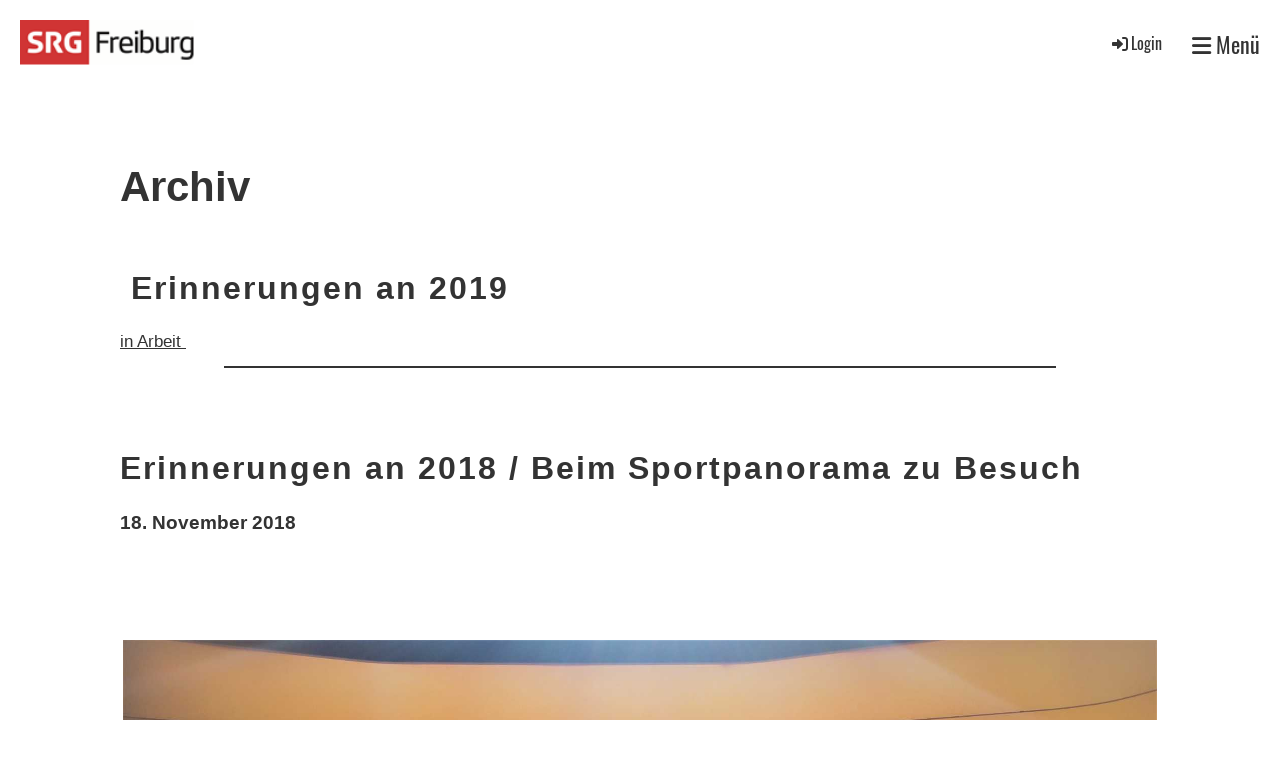

--- FILE ---
content_type: text/html;charset=UTF-8
request_url: https://srgfreiburg.ch/archiv
body_size: 9480
content:
<!DOCTYPE html>
<html lang="de">
<head>
<base href="/clubdesk/"/>


    <meta http-equiv="content-type" content="text/html; charset=UTF-8">
    <meta name="viewport" content="width=device-width, initial-scale=1">

    <title>Archiv - SRG Freiburg</title>
    <link rel="icon" type="image/svg+xml" href="v_4.5.13//admin/clubdesk-favicon.svg">
<link rel="stylesheet" type="text/css" media="all" href="v_4.5.13/shared/css/normalize.css"/>
<link rel="stylesheet" type="text/css" media="all" href="v_4.5.13/shared/css/layout.css"/>
<link rel="stylesheet" type="text/css" media="all" href="v_4.5.13/shared/css/tinyMceContent.css"/>
<link rel="stylesheet" type="text/css" media="all" href="v_4.5.13/webpage/css/admin.css"/>
<link rel="stylesheet" type="text/css" media="all" href="/clubdesk/webpage/fontawesome_6_1_1/css/all.min.css"/>
<link rel="stylesheet" type="text/css" media="all" href="/clubdesk/webpage/lightbox/featherlight-1.7.13.min.css"/>
<link rel="stylesheet" type="text/css" media="all" href="/clubdesk/webpage/aos/aos-2.3.2.css"/>
<link rel="stylesheet" type="text/css" media="all" href="/clubdesk/webpage/owl/css/owl.carousel-2.3.4.min.css"/>
<link rel="stylesheet" type="text/css" media="all" href="/clubdesk/webpage/owl/css/owl.theme.default-2.3.4.min.css"/>
<link rel="stylesheet" type="text/css" media="all" href="/clubdesk/webpage/owl/css/animate-1.0.css"/>
<link rel="stylesheet" type="text/css" media="all" href="v_4.5.13/content.css?v=1649045187258"/>
<link rel="stylesheet" type="text/css" media="all" href="v_4.5.13/shared/css/altcha-cd.css"/>
<script type="text/javascript" src="v_4.5.13/webpage/jquery_3_6_0/jquery-3.6.0.min.js"></script><script async defer src="v_4.5.13/shared/scripts/altcha_2_0_1/altcha.i18n.js" type="module"></script>
    <link rel="stylesheet" href="/clubdesk/webpage/cookieconsent/cookieconsent-3.1.1.min.css">
<link rel="stylesheet" href="genwwwfiles/page.css?v=1649045187258">

<link rel="stylesheet" href="wwwfiles/custom.css?v=" />


</head>
<body class="cd-header-empty cd-sidebar-empty">


<nav>
    <a href="javascript:void(0);" onclick="if (!window.location.hash) { window.location.href='/archiv#cd-page-content'; const target = document.getElementById('cd-page-content'); let nav = document.getElementById('cd-navigation-element'); const y = target.getBoundingClientRect().top + window.scrollY - nav.offsetHeight; window.scrollTo({ top: y, behavior: 'auto' }); } else { window.location.href=window.location.href; }"onkeyup="if(event.key === 'Enter') { event.preventDefault(); this.click(); }" class="cd-skip-link" tabindex="0">Direkt zum Hauptinhalt springen</a>

    <div class="cd-navigation-bar-container" id="cd-navigation-element">
        <div class="cd-navigation-bar">
            <div class="cd-navigation-bar-content">
                <div class="cd-club-logo-and-name">
<a class="cd-club-logo-link" href="/willkommen"><img class="cd-club-logo" src="fileservlet?type&#61;image&amp;id&#61;1000002&amp;s&#61;djEtF8qsjGnJXhop6cz5SUWCk1oJo1HzDDkiLtvnjjiket4&#61;&amp;imageFormat&#61;_512x512" alt="Logo der Webseite"></a>

</div>

                <div class="cd-filler"></div>
                <div class="cd-login-link-desktop">
    <a class="cd-link-login" href="/archiv?action=login"><i style="padding: 3px;" class="fas fa-sign-in-alt"></i>Login</a>
</div>
                <a class="cd-megamenu-button" href="javascript:void(0)">
    <i class="fas fa-bars"></i> Menü
</a>
            </div>
            <div class="scroll-offset-desktop scroll-offset-mobile">
            <div class="cd-megamenu-container cd-menu">
    <div class="cd-megamenu">
        <div class="cd-megamenu-content">
            <div class="cd-menu-level-1">
                <ul>
                        <li>
                            <a href="/willkommen"  data-id="_0" data-parent-id="" class="cd-menu-item  ">Willkommen</a>
                        </li>
                        <li>
                            <a href="/geschichte"  data-id="_1" data-parent-id="" class="cd-menu-item  ">Geschichte</a>
                        </li>
                        <li>
                            <a href="/verein"  data-id="_2" data-parent-id="" class="cd-menu-item  ">Verein</a>
                                <div class="cd-menu-level-2">
                                    <ul>
                                            <li>
                                                <a href="/verein/vorstand"  data-id="_2_0" data-parent-id="_2" class="cd-menu-item  ">Vorstand</a>
                                            </li>
                                            <li>
                                                <a href="/verein/statuten"  data-id="_2_1" data-parent-id="_2" class="cd-menu-item  ">Statuten</a>
                                            </li>
                                            <li>
                                                <a href="/verein/protokolle"  data-id="_2_2" data-parent-id="_2" class="cd-menu-item  ">Protokolle GV</a>
                                            </li>
                                            <li>
                                                <a href="/verein/jahresberichte"  data-id="_2_3" data-parent-id="_2" class="cd-menu-item  ">Jahresberichte</a>
                                            </li>
                                    </ul>
                                </div>
                        </li>
                        <li>
                            <a href="/mitglied"  data-id="_3" data-parent-id="" class="cd-menu-item  ">Mitgliedschaft</a>
                        </li>
                        <li>
                            <a href="/events"  data-id="_4" data-parent-id="" class="cd-menu-item  ">Events</a>
                                <div class="cd-menu-level-2">
                                    <ul>
                                            <li>
                                                <a href="/events/gv2026"  data-id="_4_0" data-parent-id="_4" class="cd-menu-item  ">GV 2026</a>
                                            </li>
                                            <li>
                                                <a href="/events/bundeshaus"  data-id="_4_1" data-parent-id="_4" class="cd-menu-item  ">Freiburg im Bundeshaus</a>
                                            </li>
                                    </ul>
                                </div>
                        </li>
                        <li>
                            <a href="/sendungen"  data-id="_5" data-parent-id="" class="cd-menu-item  ">Sendungen</a>
                        </li>
                        <li>
                            <a href="/link"  data-id="_6" data-parent-id="" class="cd-menu-item  ">Diverse Links</a>
                        </li>
                        <li>
                            <a href="/archiv"  data-id="_7" data-parent-id="" class="cd-menu-item cd-menu-active cd-menu-selected">Archiv</a>
                        </li>
                        <li>
                            <a href="/kontakt"  data-id="_8" data-parent-id="" class="cd-menu-item  ">Kontakt</a>
                        </li>
                </ul>
            </div>
        </div>
    </div>
</div>
            </div>
        </div>
    </div>
</nav>

<div class="main cd-light">

        <div tabindex="0" class="cd-totop-button" onclick="topFunction()"
         onkeyup="if(event.key === 'Enter') { topFunction(); }">
        <i class="fas fa-chevron-up"></i>
    </div>


    <header class="header-wrapper">
    
    </header>


<main class="content-wrapper" tabindex="-1" id="cd-page-content" >
<div class="cd-content "><div aria-labelledby="block_1000087_title" id='section_1000021' class='cd-section' debug-label='1000021' style=''>
<span class='cd-backgroundPane' style='display: block; position: absolute; overflow: hidden;top: 0px;left: 0px;bottom: 0px;right: 0px;'>
</span>
<div class='cd-section-content'><div class="cd-row">

    <div class="cd-col m12">
        <div data-block-type="24" class="cd-block"
     debug-label="TitleBlock:1000087"
     id="block_1000087" 
     style="" >

    <div class="cd-block-content" id="block_1000087_content"
         style="">
        <h1 id="block_1000087_title">Archiv</h1></div>
    </div>
</div>
    </div>

<div class="cd-row">

    <div class="cd-col m12">
        <div data-block-type="24" class="cd-block"
     debug-label="TitleBlock:1000289"
     id="block_1000289" 
     style="" >

    <div class="cd-block-content" id="block_1000289_content"
         style="">
        <h2 id="block_1000289_title">&nbsp;Erinnerungen an 2019</h2></div>
    </div>
<div data-block-type="24" class="cd-block"
     debug-label="TitleBlock:1000350"
     id="block_1000350" 
     style="" >

    <div class="cd-block-content" id="block_1000350_content"
         style="">
        <h4 id="block_1000350_title">in Arbeit&nbsp;</h4></div>
    </div>
<div data-block-type="20" class="cd-block"
     debug-label="HorizontalRulerBlock:1000343"
     id="block_1000343" 
     style="" >

    <div class="cd-block-content" id="block_1000343_content"
         style="">
        <hr />
</div>
    </div>
<div data-block-type="19" class="cd-block"
     debug-label="SpaceBlock:1000333"
     id="block_1000333" 
     style="" >

    <div class="cd-block-content" id="block_1000333_content"
         style="">
        <div class="cd-space" style="height: 50px; margin: 0; padding: 0; border: 0;">
</div>
</div>
    </div>
<div data-block-type="24" class="cd-block"
     debug-label="TitleBlock:1000346"
     id="block_1000346" 
     style="" >

    <div class="cd-block-content" id="block_1000346_content"
         style="">
        <h2 id="block_1000346_title">Erinnerungen an 2018 / Beim Sportpanorama zu Besuch</h2></div>
    </div>
<div data-block-type="24" class="cd-block"
     debug-label="TitleBlock:1000347"
     id="block_1000347" 
     style="" >

    <div class="cd-block-content" id="block_1000347_content"
         style="">
        <h3 id="block_1000347_title">18. November 2018&nbsp;</h3></div>
    </div>
<div data-block-type="26" class="cd-block"
     debug-label="ImageCarousel:1000348"
     id="block_1000348" 
     style="" >

    <div class="cd-block-content" id="block_1000348_content"
         style="">
        <div class="cd-carousel-container cd-carousel-nav-hover cd-carousel-dots-hover"
        
>
    <div tabindex="0" class="cd-carousel-nav" style="left: 0;" onclick="carouselPrev1000348();" onkeyup="if(event.key === 'Enter') { event.preventDefault(); this.click(); }"><i class="cd-carousel-arrow fas fa-angle-left"></i></div>
    <div tabindex="0" class="cd-carousel-nav" style="right: 0;" onclick="carouselNext1000348();" onkeyup="if(event.key === 'Enter') { event.preventDefault(); this.click(); }"><i class="cd-carousel-arrow fas fa-angle-right"></i></div>

    <div class="cd-carousel-dots-1000348 cd-carousel-dots">
        <i class="cd-carousel-dot fas fa-circle" onclick="carouselGoTo1000348(0);"></i>
        <i class="cd-carousel-dot fas fa-circle" onclick="carouselGoTo1000348(1);"></i>
        <i class="cd-carousel-dot fas fa-circle" onclick="carouselGoTo1000348(2);"></i>
        <i class="cd-carousel-dot fas fa-circle" onclick="carouselGoTo1000348(3);"></i>
        <i class="cd-carousel-dot fas fa-circle" onclick="carouselGoTo1000348(4);"></i>
        </div>

    <div class="cd-carousel-dots-1000348 cd-carousel-dots-mobile">
        <i class="cd-carousel-dot fas fa-circle" onclick="carouselGoTo1000348(0);"></i>
        <i class="cd-carousel-dot fas fa-circle" onclick="carouselGoTo1000348(1);"></i>
        <i class="cd-carousel-dot fas fa-circle" onclick="carouselGoTo1000348(2);"></i>
        <i class="cd-carousel-dot fas fa-circle" onclick="carouselGoTo1000348(3);"></i>
        <i class="cd-carousel-dot fas fa-circle" onclick="carouselGoTo1000348(4);"></i>
        </div>
    <div id="cd-image-carousel-1000348" class="owl-carousel owl-theme">
        <div class="cd-carousel-item">
            <div class="cd-image-wrapper-4_3"><div class="cd-image-content "><a href="fileservlet?type=image&amp;id=1000192&amp;s=djEtBjBC7Lar6w5qFK4tlSIV0fScAM8CvNAfKMwH5TX0AFM=&amp;imageFormat=_2048x2048" data-featherlight="image"><img alt="" class="owl-lazy cd-image-contain" data-src="fileservlet?type=image&amp;id=1000192&amp;s=djEtBjBC7Lar6w5qFK4tlSIV0fScAM8CvNAfKMwH5TX0AFM=&amp;imageFormat=_2048x2048"/></a></div></div></div>
        <div class="cd-carousel-item">
            <div class="cd-image-wrapper-4_3"><div class="cd-image-content "><a href="fileservlet?type=image&amp;id=1000188&amp;s=djEtPvu33SE1imkBtIs3ghI_XB09Absl28laXf9XFpAZRZk=&amp;imageFormat=_2048x2048" data-featherlight="image"><img alt="" class="owl-lazy cd-image-contain" data-src="fileservlet?type=image&amp;id=1000188&amp;s=djEtPvu33SE1imkBtIs3ghI_XB09Absl28laXf9XFpAZRZk=&amp;imageFormat=_2048x2048"/></a></div></div></div>
        <div class="cd-carousel-item">
            <div class="cd-image-wrapper-4_3"><div class="cd-image-content "><a href="fileservlet?type=image&amp;id=1000189&amp;s=djEtCN_L8xgqqsmE2oRnWYmOGfn3443AyjdLu9D1MdzsUWk=&amp;imageFormat=_2048x2048" data-featherlight="image"><img alt="" class="owl-lazy cd-image-contain" data-src="fileservlet?type=image&amp;id=1000189&amp;s=djEtCN_L8xgqqsmE2oRnWYmOGfn3443AyjdLu9D1MdzsUWk=&amp;imageFormat=_2048x2048"/></a></div></div></div>
        <div class="cd-carousel-item">
            <div class="cd-image-wrapper-4_3"><div class="cd-image-content "><a href="fileservlet?type=image&amp;id=1000190&amp;s=djEtTOKYUDI7pt4dKF8ZEY4v81JtFr4CUwA4-uCouDdggFE=&amp;imageFormat=_2048x2048" data-featherlight="image"><img alt="" class="owl-lazy cd-image-contain" data-src="fileservlet?type=image&amp;id=1000190&amp;s=djEtTOKYUDI7pt4dKF8ZEY4v81JtFr4CUwA4-uCouDdggFE=&amp;imageFormat=_2048x2048"/></a></div></div></div>
        <div class="cd-carousel-item">
            <div class="cd-image-wrapper-4_3"><div class="cd-image-content "><a href="fileservlet?type=image&amp;id=1000191&amp;s=djEtzNWqv9LmNmfYHbbnDYcxNb9mmXTqjk55Fd-gPOSzDgU=&amp;imageFormat=_2048x2048" data-featherlight="image"><img alt="" class="owl-lazy cd-image-contain" data-src="fileservlet?type=image&amp;id=1000191&amp;s=djEtzNWqv9LmNmfYHbbnDYcxNb9mmXTqjk55Fd-gPOSzDgU=&amp;imageFormat=_2048x2048"/></a></div></div></div>
        </div>
</div>

<script type="text/javascript">
    function carouselGoTo1000348(index) {
        $('#cd-image-carousel-1000348').trigger('to.owl.carousel', [index]);
    }
    function carouselPrev1000348() {
        $('#cd-image-carousel-1000348').trigger('prev.owl.carousel');
    }
    function carouselNext1000348() {
        $('#cd-image-carousel-1000348').trigger('next.owl.carousel');
    }
    function carouselPause1000348() {
        $('#cd-image-carousel-1000348').trigger('stop.owl.autoplay');
    }
    function carouselPlay1000348() {
        $('#cd-image-carousel-1000348').trigger('play.owl.autoplay', [10000]);
    }
    function updateDots1000348(index) {
        $('.cd-carousel-dots-1000348 .cd-carousel-dot').removeClass('active');
        $('.cd-carousel-dots-1000348 .cd-carousel-dot:nth-child('+(index+1)+')').addClass('active');
    }

    $(document).ready(function () {
        var owl = $('#cd-image-carousel-1000348');
        owl.owlCarousel({
             smartSpeed: 1000, 
            loop: true,
            lazyLoad: true,
            lazyLoadEager: 1,
            
            nav: false,
            dots: true,   
            responsive: {
                0: {
                    items: 1
                },
                601: {
                    items: 1
                }
            }
        });
        owl.on('changed.owl.carousel', function(event) {
            updateDots1000348(event.page.index);
        });
        updateDots1000348(0);
        carouselGoTo1000348(0);
    });
</script>

</div>
    </div>
<div data-block-type="19" class="cd-block"
     debug-label="SpaceBlock:1000349"
     id="block_1000349" 
     style="" >

    <div class="cd-block-content" id="block_1000349_content"
         style="">
        <div class="cd-space" style="height: 50px; margin: 0; padding: 0; border: 0;">
</div>
</div>
    </div>
<div data-block-type="24" class="cd-block"
     debug-label="TitleBlock:1000344"
     id="block_1000344" 
     style="" >

    <div class="cd-block-content" id="block_1000344_content"
         style="">
        <h2 id="block_1000344_title">Erinnerungen an 2018 /&nbsp;Schnabelweid-Redaktion zu Besuch</h2></div>
    </div>
<div data-block-type="24" class="cd-block"
     debug-label="TitleBlock:1000345"
     id="block_1000345" 
     style="" >

    <div class="cd-block-content" id="block_1000345_content"
         style="">
        <h3 id="block_1000345_title">19. September 2018&nbsp;</h3></div>
    </div>
<div data-block-type="26" class="cd-block"
     debug-label="ImageCarousel:1000342"
     id="block_1000342" 
     style="" >

    <div class="cd-block-content" id="block_1000342_content"
         style="">
        <div class="cd-carousel-container cd-carousel-nav-hover cd-carousel-dots-hover"
        
>
    <div tabindex="0" class="cd-carousel-nav" style="left: 0;" onclick="carouselPrev1000342();" onkeyup="if(event.key === 'Enter') { event.preventDefault(); this.click(); }"><i class="cd-carousel-arrow fas fa-angle-left"></i></div>
    <div tabindex="0" class="cd-carousel-nav" style="right: 0;" onclick="carouselNext1000342();" onkeyup="if(event.key === 'Enter') { event.preventDefault(); this.click(); }"><i class="cd-carousel-arrow fas fa-angle-right"></i></div>

    <div class="cd-carousel-dots-1000342 cd-carousel-dots">
        <i class="cd-carousel-dot fas fa-circle" onclick="carouselGoTo1000342(0);"></i>
        <i class="cd-carousel-dot fas fa-circle" onclick="carouselGoTo1000342(1);"></i>
        <i class="cd-carousel-dot fas fa-circle" onclick="carouselGoTo1000342(2);"></i>
        <i class="cd-carousel-dot fas fa-circle" onclick="carouselGoTo1000342(3);"></i>
        <i class="cd-carousel-dot fas fa-circle" onclick="carouselGoTo1000342(4);"></i>
        <i class="cd-carousel-dot fas fa-circle" onclick="carouselGoTo1000342(5);"></i>
        </div>

    <div class="cd-carousel-dots-1000342 cd-carousel-dots-mobile">
        <i class="cd-carousel-dot fas fa-circle" onclick="carouselGoTo1000342(0);"></i>
        <i class="cd-carousel-dot fas fa-circle" onclick="carouselGoTo1000342(1);"></i>
        <i class="cd-carousel-dot fas fa-circle" onclick="carouselGoTo1000342(2);"></i>
        <i class="cd-carousel-dot fas fa-circle" onclick="carouselGoTo1000342(3);"></i>
        <i class="cd-carousel-dot fas fa-circle" onclick="carouselGoTo1000342(4);"></i>
        <i class="cd-carousel-dot fas fa-circle" onclick="carouselGoTo1000342(5);"></i>
        </div>
    <div id="cd-image-carousel-1000342" class="owl-carousel owl-theme">
        <div class="cd-carousel-item">
            <div class="cd-image-wrapper-4_3"><div class="cd-image-content "><a href="fileservlet?type=image&amp;id=1000183&amp;s=djEtkGJjHUfigogGyWL5-jzieu7FOU2f8XbFWqv2joXKVwk=&amp;imageFormat=_2048x2048" data-featherlight="image"><img alt="" class="owl-lazy cd-image-contain" data-src="fileservlet?type=image&amp;id=1000183&amp;s=djEtkGJjHUfigogGyWL5-jzieu7FOU2f8XbFWqv2joXKVwk=&amp;imageFormat=_2048x2048"/></a></div></div></div>
        <div class="cd-carousel-item">
            <div class="cd-image-wrapper-4_3"><div class="cd-image-content "><a href="fileservlet?type=image&amp;id=1000182&amp;s=djEtV0M11l09N79s2D26RvanfcuIeHwNzKifkb8V2NNY1y0=&amp;imageFormat=_2048x2048" data-featherlight="image"><img alt="" class="owl-lazy cd-image-contain" data-src="fileservlet?type=image&amp;id=1000182&amp;s=djEtV0M11l09N79s2D26RvanfcuIeHwNzKifkb8V2NNY1y0=&amp;imageFormat=_2048x2048"/></a></div></div></div>
        <div class="cd-carousel-item">
            <div class="cd-image-wrapper-4_3"><div class="cd-image-content "><a href="fileservlet?type=image&amp;id=1000184&amp;s=djEtuAviRtLjH9yUJjol_-RxjU6aL99It36Pm1QqSX2Wug4=&amp;imageFormat=_2048x2048" data-featherlight="image"><img alt="" class="owl-lazy cd-image-contain" data-src="fileservlet?type=image&amp;id=1000184&amp;s=djEtuAviRtLjH9yUJjol_-RxjU6aL99It36Pm1QqSX2Wug4=&amp;imageFormat=_2048x2048"/></a></div></div></div>
        <div class="cd-carousel-item">
            <div class="cd-image-wrapper-4_3"><div class="cd-image-content "><a href="fileservlet?type=image&amp;id=1000185&amp;s=djEtvcp8XBVaRvXIyzgjJr4gvA86pwmjZwz286nDax-nas0=&amp;imageFormat=_2048x2048" data-featherlight="image"><img alt="" class="owl-lazy cd-image-contain" data-src="fileservlet?type=image&amp;id=1000185&amp;s=djEtvcp8XBVaRvXIyzgjJr4gvA86pwmjZwz286nDax-nas0=&amp;imageFormat=_2048x2048"/></a></div></div></div>
        <div class="cd-carousel-item">
            <div class="cd-image-wrapper-4_3"><div class="cd-image-content "><a href="fileservlet?type=image&amp;id=1000186&amp;s=djEtsHjJc3sTXt1f6z9W_twqk2pF8KVaRclVuj6yYE5Yo3I=&amp;imageFormat=_2048x2048" data-featherlight="image"><img alt="" class="owl-lazy cd-image-contain" data-src="fileservlet?type=image&amp;id=1000186&amp;s=djEtsHjJc3sTXt1f6z9W_twqk2pF8KVaRclVuj6yYE5Yo3I=&amp;imageFormat=_2048x2048"/></a></div></div></div>
        <div class="cd-carousel-item">
            <div class="cd-image-wrapper-4_3"><div class="cd-image-content "><a href="fileservlet?type=image&amp;id=1000187&amp;s=djEtR7fWOdfMT-VgDPvkIo9p8wI7vgeJLDMglvqUlh0e2sE=&amp;imageFormat=_2048x2048" data-featherlight="image"><img alt="" class="owl-lazy cd-image-contain" data-src="fileservlet?type=image&amp;id=1000187&amp;s=djEtR7fWOdfMT-VgDPvkIo9p8wI7vgeJLDMglvqUlh0e2sE=&amp;imageFormat=_2048x2048"/></a></div></div></div>
        </div>
</div>

<script type="text/javascript">
    function carouselGoTo1000342(index) {
        $('#cd-image-carousel-1000342').trigger('to.owl.carousel', [index]);
    }
    function carouselPrev1000342() {
        $('#cd-image-carousel-1000342').trigger('prev.owl.carousel');
    }
    function carouselNext1000342() {
        $('#cd-image-carousel-1000342').trigger('next.owl.carousel');
    }
    function carouselPause1000342() {
        $('#cd-image-carousel-1000342').trigger('stop.owl.autoplay');
    }
    function carouselPlay1000342() {
        $('#cd-image-carousel-1000342').trigger('play.owl.autoplay', [10000]);
    }
    function updateDots1000342(index) {
        $('.cd-carousel-dots-1000342 .cd-carousel-dot').removeClass('active');
        $('.cd-carousel-dots-1000342 .cd-carousel-dot:nth-child('+(index+1)+')').addClass('active');
    }

    $(document).ready(function () {
        var owl = $('#cd-image-carousel-1000342');
        owl.owlCarousel({
             smartSpeed: 1000, 
            loop: true,
            lazyLoad: true,
            lazyLoadEager: 1,
            
            nav: false,
            dots: true,   
            responsive: {
                0: {
                    items: 1
                },
                601: {
                    items: 1
                }
            }
        });
        owl.on('changed.owl.carousel', function(event) {
            updateDots1000342(event.page.index);
        });
        updateDots1000342(0);
        carouselGoTo1000342(0);
    });
</script>

</div>
    </div>
<div data-block-type="24" class="cd-block"
     debug-label="TitleBlock:1000336"
     id="block_1000336" 
     style="" >

    <div class="cd-block-content" id="block_1000336_content"
         style="">
        <h2 id="block_1000336_title">Erinnerungen an 2018 /&nbsp;Korrespondent Rolf Dietrich</h2></div>
    </div>
<div data-block-type="24" class="cd-block"
     debug-label="TitleBlock:1000337"
     id="block_1000337" 
     style="" >

    <div class="cd-block-content" id="block_1000337_content"
         style="">
        <h3 id="block_1000337_title">6. Juni 2018&nbsp;</h3></div>
    </div>
<div data-block-type="26" class="cd-block"
     debug-label="ImageCarousel:1000338"
     id="block_1000338" 
     style="" >

    <div class="cd-block-content" id="block_1000338_content"
         style="">
        <div class="cd-carousel-container cd-carousel-nav-hover cd-carousel-dots-hover"
        
>
    <div tabindex="0" class="cd-carousel-nav" style="left: 0;" onclick="carouselPrev1000338();" onkeyup="if(event.key === 'Enter') { event.preventDefault(); this.click(); }"><i class="cd-carousel-arrow fas fa-angle-left"></i></div>
    <div tabindex="0" class="cd-carousel-nav" style="right: 0;" onclick="carouselNext1000338();" onkeyup="if(event.key === 'Enter') { event.preventDefault(); this.click(); }"><i class="cd-carousel-arrow fas fa-angle-right"></i></div>

    <div class="cd-carousel-dots-1000338 cd-carousel-dots">
        <i class="cd-carousel-dot fas fa-circle" onclick="carouselGoTo1000338(0);"></i>
        <i class="cd-carousel-dot fas fa-circle" onclick="carouselGoTo1000338(1);"></i>
        <i class="cd-carousel-dot fas fa-circle" onclick="carouselGoTo1000338(2);"></i>
        <i class="cd-carousel-dot fas fa-circle" onclick="carouselGoTo1000338(3);"></i>
        </div>

    <div class="cd-carousel-dots-1000338 cd-carousel-dots-mobile">
        <i class="cd-carousel-dot fas fa-circle" onclick="carouselGoTo1000338(0);"></i>
        <i class="cd-carousel-dot fas fa-circle" onclick="carouselGoTo1000338(1);"></i>
        <i class="cd-carousel-dot fas fa-circle" onclick="carouselGoTo1000338(2);"></i>
        <i class="cd-carousel-dot fas fa-circle" onclick="carouselGoTo1000338(3);"></i>
        </div>
    <div id="cd-image-carousel-1000338" class="owl-carousel owl-theme">
        <div class="cd-carousel-item">
            <div class="cd-image-wrapper-4_3"><div class="cd-image-content "><a href="fileservlet?type=image&amp;id=1000178&amp;s=djEtxf42OTNlXddKJY0q8ccy2rRph5Gmp2PJIvRVcYMO3yA=&amp;imageFormat=_2048x2048" data-featherlight="image"><img alt="" class="owl-lazy cd-image-contain" data-src="fileservlet?type=image&amp;id=1000178&amp;s=djEtxf42OTNlXddKJY0q8ccy2rRph5Gmp2PJIvRVcYMO3yA=&amp;imageFormat=_2048x2048"/></a></div></div></div>
        <div class="cd-carousel-item">
            <div class="cd-image-wrapper-4_3"><div class="cd-image-content "><a href="fileservlet?type=image&amp;id=1000179&amp;s=djEt6IVcbICgZXVxuWSm1J63kg8OVmcriLopIfxWYZLlA0g=&amp;imageFormat=_2048x2048" data-featherlight="image"><img alt="" class="owl-lazy cd-image-contain" data-src="fileservlet?type=image&amp;id=1000179&amp;s=djEt6IVcbICgZXVxuWSm1J63kg8OVmcriLopIfxWYZLlA0g=&amp;imageFormat=_2048x2048"/></a></div></div></div>
        <div class="cd-carousel-item">
            <div class="cd-image-wrapper-4_3"><div class="cd-image-content "><a href="fileservlet?type=image&amp;id=1000180&amp;s=djEtShcVJEVMfBxBB4kbOrRP4PLOAokeSeL8Fg_8WslNjRg=&amp;imageFormat=_2048x2048" data-featherlight="image"><img alt="" class="owl-lazy cd-image-contain" data-src="fileservlet?type=image&amp;id=1000180&amp;s=djEtShcVJEVMfBxBB4kbOrRP4PLOAokeSeL8Fg_8WslNjRg=&amp;imageFormat=_2048x2048"/></a></div></div></div>
        <div class="cd-carousel-item">
            <div class="cd-image-wrapper-4_3"><div class="cd-image-content "><a href="fileservlet?type=image&amp;id=1000181&amp;s=djEtEDPN56IddE5saANAsYbrIeZKu4iik-xnrc7QNfvWrbg=&amp;imageFormat=_2048x2048" data-featherlight="image"><img alt="" class="owl-lazy cd-image-contain" data-src="fileservlet?type=image&amp;id=1000181&amp;s=djEtEDPN56IddE5saANAsYbrIeZKu4iik-xnrc7QNfvWrbg=&amp;imageFormat=_2048x2048"/></a></div></div></div>
        </div>
</div>

<script type="text/javascript">
    function carouselGoTo1000338(index) {
        $('#cd-image-carousel-1000338').trigger('to.owl.carousel', [index]);
    }
    function carouselPrev1000338() {
        $('#cd-image-carousel-1000338').trigger('prev.owl.carousel');
    }
    function carouselNext1000338() {
        $('#cd-image-carousel-1000338').trigger('next.owl.carousel');
    }
    function carouselPause1000338() {
        $('#cd-image-carousel-1000338').trigger('stop.owl.autoplay');
    }
    function carouselPlay1000338() {
        $('#cd-image-carousel-1000338').trigger('play.owl.autoplay', [10000]);
    }
    function updateDots1000338(index) {
        $('.cd-carousel-dots-1000338 .cd-carousel-dot').removeClass('active');
        $('.cd-carousel-dots-1000338 .cd-carousel-dot:nth-child('+(index+1)+')').addClass('active');
    }

    $(document).ready(function () {
        var owl = $('#cd-image-carousel-1000338');
        owl.owlCarousel({
             smartSpeed: 1000, 
            loop: true,
            lazyLoad: true,
            lazyLoadEager: 1,
            
            nav: false,
            dots: true,   
            responsive: {
                0: {
                    items: 1
                },
                601: {
                    items: 1
                }
            }
        });
        owl.on('changed.owl.carousel', function(event) {
            updateDots1000338(event.page.index);
        });
        updateDots1000338(0);
        carouselGoTo1000338(0);
    });
</script>

</div>
    </div>
<div data-block-type="24" class="cd-block"
     debug-label="TitleBlock:1000291"
     id="block_1000291" 
     style="" >

    <div class="cd-block-content" id="block_1000291_content"
         style="">
        <h2 id="block_1000291_title">Erinnerungen an 2018 / Podium zur No-Billag-Initiative</h2></div>
    </div>
<div data-block-type="24" class="cd-block"
     debug-label="TitleBlock:1000331"
     id="block_1000331" 
     style="" >

    <div class="cd-block-content" id="block_1000331_content"
         style="">
        <h3 id="block_1000331_title">4. M&auml;rz 2018&nbsp;</h3></div>
    </div>
<div data-block-type="26" class="cd-block"
     debug-label="ImageCarousel:1000332"
     id="block_1000332" 
     style="" >

    <div class="cd-block-content" id="block_1000332_content"
         style="">
        <div class="cd-carousel-container cd-carousel-nav-hover cd-carousel-dots-hover"
        
>
    <div tabindex="0" class="cd-carousel-nav" style="left: 0;" onclick="carouselPrev1000332();" onkeyup="if(event.key === 'Enter') { event.preventDefault(); this.click(); }"><i class="cd-carousel-arrow fas fa-angle-left"></i></div>
    <div tabindex="0" class="cd-carousel-nav" style="right: 0;" onclick="carouselNext1000332();" onkeyup="if(event.key === 'Enter') { event.preventDefault(); this.click(); }"><i class="cd-carousel-arrow fas fa-angle-right"></i></div>

    <div class="cd-carousel-dots-1000332 cd-carousel-dots">
        <i class="cd-carousel-dot fas fa-circle" onclick="carouselGoTo1000332(0);"></i>
        <i class="cd-carousel-dot fas fa-circle" onclick="carouselGoTo1000332(1);"></i>
        <i class="cd-carousel-dot fas fa-circle" onclick="carouselGoTo1000332(2);"></i>
        <i class="cd-carousel-dot fas fa-circle" onclick="carouselGoTo1000332(3);"></i>
        <i class="cd-carousel-dot fas fa-circle" onclick="carouselGoTo1000332(4);"></i>
        <i class="cd-carousel-dot fas fa-circle" onclick="carouselGoTo1000332(5);"></i>
        <i class="cd-carousel-dot fas fa-circle" onclick="carouselGoTo1000332(6);"></i>
        </div>

    <div class="cd-carousel-dots-1000332 cd-carousel-dots-mobile">
        <i class="cd-carousel-dot fas fa-circle" onclick="carouselGoTo1000332(0);"></i>
        <i class="cd-carousel-dot fas fa-circle" onclick="carouselGoTo1000332(1);"></i>
        <i class="cd-carousel-dot fas fa-circle" onclick="carouselGoTo1000332(2);"></i>
        <i class="cd-carousel-dot fas fa-circle" onclick="carouselGoTo1000332(3);"></i>
        <i class="cd-carousel-dot fas fa-circle" onclick="carouselGoTo1000332(4);"></i>
        <i class="cd-carousel-dot fas fa-circle" onclick="carouselGoTo1000332(5);"></i>
        <i class="cd-carousel-dot fas fa-circle" onclick="carouselGoTo1000332(6);"></i>
        </div>
    <div id="cd-image-carousel-1000332" class="owl-carousel owl-theme">
        <div class="cd-carousel-item">
            <div class="cd-image-wrapper-4_3"><div class="cd-image-content "><a href="fileservlet?type=image&amp;id=1000170&amp;s=djEt9YPcb0iXmimnZSpAGuFUe09ygHEU-MFchYnMHjr-5Tg=&amp;imageFormat=_2048x2048" data-featherlight="image"><img alt="" class="owl-lazy cd-image-contain" data-src="fileservlet?type=image&amp;id=1000170&amp;s=djEt9YPcb0iXmimnZSpAGuFUe09ygHEU-MFchYnMHjr-5Tg=&amp;imageFormat=_2048x2048"/></a></div></div></div>
        <div class="cd-carousel-item">
            <div class="cd-image-wrapper-4_3"><div class="cd-image-content "><a href="fileservlet?type=image&amp;id=1000171&amp;s=djEthVs3HWDZEnI6PnsSqwtrUXWhTkOCVpAzTJrxZQsIPFE=&amp;imageFormat=_2048x2048" data-featherlight="image"><img alt="" class="owl-lazy cd-image-contain" data-src="fileservlet?type=image&amp;id=1000171&amp;s=djEthVs3HWDZEnI6PnsSqwtrUXWhTkOCVpAzTJrxZQsIPFE=&amp;imageFormat=_2048x2048"/></a></div></div></div>
        <div class="cd-carousel-item">
            <div class="cd-image-wrapper-4_3"><div class="cd-image-content "><a href="fileservlet?type=image&amp;id=1000172&amp;s=djEtrl_PILGhkLQGB6yJyt4XPw03F7WjmM3LQOkGHfNdqw4=&amp;imageFormat=_2048x2048" data-featherlight="image"><img alt="" class="owl-lazy cd-image-contain" data-src="fileservlet?type=image&amp;id=1000172&amp;s=djEtrl_PILGhkLQGB6yJyt4XPw03F7WjmM3LQOkGHfNdqw4=&amp;imageFormat=_2048x2048"/></a></div></div></div>
        <div class="cd-carousel-item">
            <div class="cd-image-wrapper-4_3"><div class="cd-image-content "><a href="fileservlet?type=image&amp;id=1000173&amp;s=djEtjn6Xo45DgGbAct8YajlIHufKhZxziimhfLPlR1wN22s=&amp;imageFormat=_2048x2048" data-featherlight="image"><img alt="" class="owl-lazy cd-image-contain" data-src="fileservlet?type=image&amp;id=1000173&amp;s=djEtjn6Xo45DgGbAct8YajlIHufKhZxziimhfLPlR1wN22s=&amp;imageFormat=_2048x2048"/></a></div></div></div>
        <div class="cd-carousel-item">
            <div class="cd-image-wrapper-4_3"><div class="cd-image-content "><a href="fileservlet?type=image&amp;id=1000174&amp;s=djEtYT0J5GKWkCbcgthmMBQ0SvvXt9M3PY39WJpoIPQ-IOI=&amp;imageFormat=_2048x2048" data-featherlight="image"><img alt="" class="owl-lazy cd-image-contain" data-src="fileservlet?type=image&amp;id=1000174&amp;s=djEtYT0J5GKWkCbcgthmMBQ0SvvXt9M3PY39WJpoIPQ-IOI=&amp;imageFormat=_2048x2048"/></a></div></div></div>
        <div class="cd-carousel-item">
            <div class="cd-image-wrapper-4_3"><div class="cd-image-content "><a href="fileservlet?type=image&amp;id=1000175&amp;s=djEtVPJdMgj2vsTRNeN9D9h_0HznD7JW0ZNDJFwmFJNEx9c=&amp;imageFormat=_2048x2048" data-featherlight="image"><img alt="" class="owl-lazy cd-image-contain" data-src="fileservlet?type=image&amp;id=1000175&amp;s=djEtVPJdMgj2vsTRNeN9D9h_0HznD7JW0ZNDJFwmFJNEx9c=&amp;imageFormat=_2048x2048"/></a></div></div></div>
        <div class="cd-carousel-item">
            <div class="cd-image-wrapper-4_3"><div class="cd-image-content "><a href="fileservlet?type=image&amp;id=1000176&amp;s=djEtkaWLLoluKrOoMN6dx-IZnePVOVNDXp1NnqoPPXJvQzE=&amp;imageFormat=_2048x2048" data-featherlight="image"><img alt="" class="owl-lazy cd-image-contain" data-src="fileservlet?type=image&amp;id=1000176&amp;s=djEtkaWLLoluKrOoMN6dx-IZnePVOVNDXp1NnqoPPXJvQzE=&amp;imageFormat=_2048x2048"/></a></div></div></div>
        </div>
</div>

<script type="text/javascript">
    function carouselGoTo1000332(index) {
        $('#cd-image-carousel-1000332').trigger('to.owl.carousel', [index]);
    }
    function carouselPrev1000332() {
        $('#cd-image-carousel-1000332').trigger('prev.owl.carousel');
    }
    function carouselNext1000332() {
        $('#cd-image-carousel-1000332').trigger('next.owl.carousel');
    }
    function carouselPause1000332() {
        $('#cd-image-carousel-1000332').trigger('stop.owl.autoplay');
    }
    function carouselPlay1000332() {
        $('#cd-image-carousel-1000332').trigger('play.owl.autoplay', [10000]);
    }
    function updateDots1000332(index) {
        $('.cd-carousel-dots-1000332 .cd-carousel-dot').removeClass('active');
        $('.cd-carousel-dots-1000332 .cd-carousel-dot:nth-child('+(index+1)+')').addClass('active');
    }

    $(document).ready(function () {
        var owl = $('#cd-image-carousel-1000332');
        owl.owlCarousel({
             smartSpeed: 1000, 
            loop: true,
            lazyLoad: true,
            lazyLoadEager: 1,
            
            nav: false,
            dots: true,   
            responsive: {
                0: {
                    items: 1
                },
                601: {
                    items: 1
                }
            }
        });
        owl.on('changed.owl.carousel', function(event) {
            updateDots1000332(event.page.index);
        });
        updateDots1000332(0);
        carouselGoTo1000332(0);
    });
</script>

</div>
    </div>
<div data-block-type="19" class="cd-block"
     debug-label="SpaceBlock:1000335"
     id="block_1000335" 
     style="" >

    <div class="cd-block-content" id="block_1000335_content"
         style="">
        <div class="cd-space" style="height: 50px; margin: 0; padding: 0; border: 0;">
</div>
</div>
    </div>
<div data-block-type="24" class="cd-block"
     debug-label="TitleBlock:1000330"
     id="block_1000330" 
     style="" >

    <div class="cd-block-content" id="block_1000330_content"
         style="">
        <h2 id="block_1000330_title">Erinnerungen an 2018 / GV der SRG Freiburg in Murten</h2></div>
    </div>
</div>
    </div>

<div class="cd-row">

    <div class="cd-col m12">
        <div data-block-type="24" class="cd-block"
     debug-label="TitleBlock:1000327"
     id="block_1000327" 
     style="" >

    <div class="cd-block-content" id="block_1000327_content"
         style="">
        <h3 id="block_1000327_title">16. M&auml;rz 2018&nbsp;</h3></div>
    </div>
</div>
    </div>

<div class="cd-row">

    <div class="cd-col m12">
        <div data-block-type="26" class="cd-block"
     debug-label="ImageCarousel:1000329"
     id="block_1000329" 
     style="" >

    <div class="cd-block-content" id="block_1000329_content"
         style="">
        <div class="cd-carousel-container cd-carousel-nav-hover cd-carousel-dots-hover"
        
>
    <div tabindex="0" class="cd-carousel-nav" style="left: 0;" onclick="carouselPrev1000329();" onkeyup="if(event.key === 'Enter') { event.preventDefault(); this.click(); }"><i class="cd-carousel-arrow fas fa-angle-left"></i></div>
    <div tabindex="0" class="cd-carousel-nav" style="right: 0;" onclick="carouselNext1000329();" onkeyup="if(event.key === 'Enter') { event.preventDefault(); this.click(); }"><i class="cd-carousel-arrow fas fa-angle-right"></i></div>

    <div class="cd-carousel-dots-1000329 cd-carousel-dots">
        <i class="cd-carousel-dot fas fa-circle" onclick="carouselGoTo1000329(0);"></i>
        <i class="cd-carousel-dot fas fa-circle" onclick="carouselGoTo1000329(1);"></i>
        <i class="cd-carousel-dot fas fa-circle" onclick="carouselGoTo1000329(2);"></i>
        <i class="cd-carousel-dot fas fa-circle" onclick="carouselGoTo1000329(3);"></i>
        <i class="cd-carousel-dot fas fa-circle" onclick="carouselGoTo1000329(4);"></i>
        <i class="cd-carousel-dot fas fa-circle" onclick="carouselGoTo1000329(5);"></i>
        <i class="cd-carousel-dot fas fa-circle" onclick="carouselGoTo1000329(6);"></i>
        <i class="cd-carousel-dot fas fa-circle" onclick="carouselGoTo1000329(7);"></i>
        <i class="cd-carousel-dot fas fa-circle" onclick="carouselGoTo1000329(8);"></i>
        </div>

    <div class="cd-carousel-dots-1000329 cd-carousel-dots-mobile">
        <i class="cd-carousel-dot fas fa-circle" onclick="carouselGoTo1000329(0);"></i>
        <i class="cd-carousel-dot fas fa-circle" onclick="carouselGoTo1000329(1);"></i>
        <i class="cd-carousel-dot fas fa-circle" onclick="carouselGoTo1000329(2);"></i>
        <i class="cd-carousel-dot fas fa-circle" onclick="carouselGoTo1000329(3);"></i>
        <i class="cd-carousel-dot fas fa-circle" onclick="carouselGoTo1000329(4);"></i>
        <i class="cd-carousel-dot fas fa-circle" onclick="carouselGoTo1000329(5);"></i>
        <i class="cd-carousel-dot fas fa-circle" onclick="carouselGoTo1000329(6);"></i>
        <i class="cd-carousel-dot fas fa-circle" onclick="carouselGoTo1000329(7);"></i>
        <i class="cd-carousel-dot fas fa-circle" onclick="carouselGoTo1000329(8);"></i>
        </div>
    <div id="cd-image-carousel-1000329" class="owl-carousel owl-theme">
        <div class="cd-carousel-item">
            <div class="cd-image-wrapper-4_3"><div class="cd-image-content "><a href="fileservlet?type=image&amp;id=1000161&amp;s=djEt0uYtozCrYPMmJmtyOAjjWbTDLr7h0weWLwMm02zu-YE=&amp;imageFormat=_2048x2048" data-featherlight="image"><img alt="" class="owl-lazy cd-image-contain" data-src="fileservlet?type=image&amp;id=1000161&amp;s=djEt0uYtozCrYPMmJmtyOAjjWbTDLr7h0weWLwMm02zu-YE=&amp;imageFormat=_2048x2048"/></a></div></div></div>
        <div class="cd-carousel-item">
            <div class="cd-image-wrapper-4_3"><div class="cd-image-content "><a href="fileservlet?type=image&amp;id=1000162&amp;s=djEtdWVZOlCSM26WWFH1phDj0ha5X3gVEUgeOkS_4FmV6Qk=&amp;imageFormat=_2048x2048" data-featherlight="image"><img alt="" class="owl-lazy cd-image-contain" data-src="fileservlet?type=image&amp;id=1000162&amp;s=djEtdWVZOlCSM26WWFH1phDj0ha5X3gVEUgeOkS_4FmV6Qk=&amp;imageFormat=_2048x2048"/></a></div></div></div>
        <div class="cd-carousel-item">
            <div class="cd-image-wrapper-4_3"><div class="cd-image-content "><a href="fileservlet?type=image&amp;id=1000164&amp;s=djEtGRigIG-CkV2DxY9iaQSNDJSR_4ouQPDnh11hq3QJjY8=&amp;imageFormat=_2048x2048" data-featherlight="image"><img alt="" class="owl-lazy cd-image-contain" data-src="fileservlet?type=image&amp;id=1000164&amp;s=djEtGRigIG-CkV2DxY9iaQSNDJSR_4ouQPDnh11hq3QJjY8=&amp;imageFormat=_2048x2048"/></a></div></div></div>
        <div class="cd-carousel-item">
            <div class="cd-image-wrapper-4_3"><div class="cd-image-content "><a href="fileservlet?type=image&amp;id=1000163&amp;s=djEtDEOrkrkqyPcv1XJutvbqmdc5_67ac6dJTPLDcUWiur4=&amp;imageFormat=_2048x2048" data-featherlight="image"><img alt="" class="owl-lazy cd-image-contain" data-src="fileservlet?type=image&amp;id=1000163&amp;s=djEtDEOrkrkqyPcv1XJutvbqmdc5_67ac6dJTPLDcUWiur4=&amp;imageFormat=_2048x2048"/></a></div></div></div>
        <div class="cd-carousel-item">
            <div class="cd-image-wrapper-4_3"><div class="cd-image-content "><a href="fileservlet?type=image&amp;id=1000165&amp;s=djEtlTAx_Iep1k1vpcVLgflxS0PCaWu6THz2olEILhMg_zE=&amp;imageFormat=_2048x2048" data-featherlight="image"><img alt="" class="owl-lazy cd-image-contain" data-src="fileservlet?type=image&amp;id=1000165&amp;s=djEtlTAx_Iep1k1vpcVLgflxS0PCaWu6THz2olEILhMg_zE=&amp;imageFormat=_2048x2048"/></a></div></div></div>
        <div class="cd-carousel-item">
            <div class="cd-image-wrapper-4_3"><div class="cd-image-content "><a href="fileservlet?type=image&amp;id=1000166&amp;s=djEtoZpq38phuzQCbE7UYVQmTdtrwgue1sn78pXjsVnYRD4=&amp;imageFormat=_2048x2048" data-featherlight="image"><img alt="" class="owl-lazy cd-image-contain" data-src="fileservlet?type=image&amp;id=1000166&amp;s=djEtoZpq38phuzQCbE7UYVQmTdtrwgue1sn78pXjsVnYRD4=&amp;imageFormat=_2048x2048"/></a></div></div></div>
        <div class="cd-carousel-item">
            <div class="cd-image-wrapper-4_3"><div class="cd-image-content "><a href="fileservlet?type=image&amp;id=1000167&amp;s=djEt7X9zZZQGgrHkZKrlZaPp4XyN0u_sYtxGOG_2OUHU-CY=&amp;imageFormat=_2048x2048" data-featherlight="image"><img alt="" class="owl-lazy cd-image-contain" data-src="fileservlet?type=image&amp;id=1000167&amp;s=djEt7X9zZZQGgrHkZKrlZaPp4XyN0u_sYtxGOG_2OUHU-CY=&amp;imageFormat=_2048x2048"/></a></div></div></div>
        <div class="cd-carousel-item">
            <div class="cd-image-wrapper-4_3"><div class="cd-image-content "><a href="fileservlet?type=image&amp;id=1000168&amp;s=djEtwUtpwC2nNkyrNtlisoKP54FsHRe838L22Bxl6wty044=&amp;imageFormat=_2048x2048" data-featherlight="image"><img alt="" class="owl-lazy cd-image-contain" data-src="fileservlet?type=image&amp;id=1000168&amp;s=djEtwUtpwC2nNkyrNtlisoKP54FsHRe838L22Bxl6wty044=&amp;imageFormat=_2048x2048"/></a></div></div></div>
        <div class="cd-carousel-item">
            <div class="cd-image-wrapper-4_3"><div class="cd-image-content "><a href="fileservlet?type=image&amp;id=1000169&amp;s=djEtjiwEsOCCnRJAA2lsbeqJjSEIpcdsVgfd7lYqt80TVLI=&amp;imageFormat=_2048x2048" data-featherlight="image"><img alt="" class="owl-lazy cd-image-contain" data-src="fileservlet?type=image&amp;id=1000169&amp;s=djEtjiwEsOCCnRJAA2lsbeqJjSEIpcdsVgfd7lYqt80TVLI=&amp;imageFormat=_2048x2048"/></a></div></div></div>
        </div>
</div>

<script type="text/javascript">
    function carouselGoTo1000329(index) {
        $('#cd-image-carousel-1000329').trigger('to.owl.carousel', [index]);
    }
    function carouselPrev1000329() {
        $('#cd-image-carousel-1000329').trigger('prev.owl.carousel');
    }
    function carouselNext1000329() {
        $('#cd-image-carousel-1000329').trigger('next.owl.carousel');
    }
    function carouselPause1000329() {
        $('#cd-image-carousel-1000329').trigger('stop.owl.autoplay');
    }
    function carouselPlay1000329() {
        $('#cd-image-carousel-1000329').trigger('play.owl.autoplay', [10000]);
    }
    function updateDots1000329(index) {
        $('.cd-carousel-dots-1000329 .cd-carousel-dot').removeClass('active');
        $('.cd-carousel-dots-1000329 .cd-carousel-dot:nth-child('+(index+1)+')').addClass('active');
    }

    $(document).ready(function () {
        var owl = $('#cd-image-carousel-1000329');
        owl.owlCarousel({
             smartSpeed: 1000, 
            loop: true,
            lazyLoad: true,
            lazyLoadEager: 1,
            
            nav: false,
            dots: true,   
            responsive: {
                0: {
                    items: 1
                },
                601: {
                    items: 1
                }
            }
        });
        owl.on('changed.owl.carousel', function(event) {
            updateDots1000329(event.page.index);
        });
        updateDots1000329(0);
        carouselGoTo1000329(0);
    });
</script>

</div>
    </div>
<div data-block-type="19" class="cd-block"
     debug-label="SpaceBlock:1000328"
     id="block_1000328" 
     style="" >

    <div class="cd-block-content" id="block_1000328_content"
         style="">
        <div class="cd-space" style="height: 50px; margin: 0; padding: 0; border: 0;">
</div>
</div>
    </div>
</div>
    </div>

<div class="cd-row">

    <div class="cd-col m12">
        <div data-block-type="19" class="cd-block"
     debug-label="SpaceBlock:1000326"
     id="block_1000326" 
     style="" >

    <div class="cd-block-content" id="block_1000326_content"
         style="">
        <div class="cd-space" style="height: 1px; margin: 0; padding: 0; border: 0;">
</div>
</div>
    </div>
</div>
    </div>

<div class="cd-row">

    <div class="cd-col m12">
        <div data-block-type="20" class="cd-block"
     debug-label="HorizontalRulerBlock:1000334"
     id="block_1000334" 
     style="" >

    <div class="cd-block-content" id="block_1000334_content"
         style="">
        <hr />
</div>
    </div>
<div data-block-type="19" class="cd-block"
     debug-label="SpaceBlock:1000325"
     id="block_1000325" 
     style="" >

    <div class="cd-block-content" id="block_1000325_content"
         style="">
        <div class="cd-space" style="height: 1px; margin: 0; padding: 0; border: 0;">
</div>
</div>
    </div>
<div data-block-type="24" class="cd-block"
     debug-label="TitleBlock:1000309"
     id="block_1000309" 
     style="" >

    <div class="cd-block-content" id="block_1000309_content"
         style="">
        <h2 id="block_1000309_title">Erinnerungen an 2017 /&nbsp;Besuch bei Scout24</h2></div>
    </div>
</div>
    </div>

<div class="cd-row">

    <div class="cd-col m12">
        <div data-block-type="24" class="cd-block"
     debug-label="TitleBlock:1000315"
     id="block_1000315" 
     style="" >

    <div class="cd-block-content" id="block_1000315_content"
         style="">
        <h3 id="block_1000315_title">26. Juni 2017&nbsp;</h3></div>
    </div>
</div>
    </div>

<div class="cd-row">

    <div class="cd-col m12">
        <div data-block-type="26" class="cd-block"
     debug-label="ImageCarousel:1000310"
     id="block_1000310" 
     style="" >

    <div class="cd-block-content" id="block_1000310_content"
         style="">
        <div class="cd-carousel-container cd-carousel-nav-hover cd-carousel-dots-hover"
        
>
    <div tabindex="0" class="cd-carousel-nav" style="left: 0;" onclick="carouselPrev1000310();" onkeyup="if(event.key === 'Enter') { event.preventDefault(); this.click(); }"><i class="cd-carousel-arrow fas fa-angle-left"></i></div>
    <div tabindex="0" class="cd-carousel-nav" style="right: 0;" onclick="carouselNext1000310();" onkeyup="if(event.key === 'Enter') { event.preventDefault(); this.click(); }"><i class="cd-carousel-arrow fas fa-angle-right"></i></div>

    <div class="cd-carousel-dots-1000310 cd-carousel-dots">
        <i class="cd-carousel-dot fas fa-circle" onclick="carouselGoTo1000310(0);"></i>
        <i class="cd-carousel-dot fas fa-circle" onclick="carouselGoTo1000310(1);"></i>
        <i class="cd-carousel-dot fas fa-circle" onclick="carouselGoTo1000310(2);"></i>
        <i class="cd-carousel-dot fas fa-circle" onclick="carouselGoTo1000310(3);"></i>
        <i class="cd-carousel-dot fas fa-circle" onclick="carouselGoTo1000310(4);"></i>
        </div>

    <div class="cd-carousel-dots-1000310 cd-carousel-dots-mobile">
        <i class="cd-carousel-dot fas fa-circle" onclick="carouselGoTo1000310(0);"></i>
        <i class="cd-carousel-dot fas fa-circle" onclick="carouselGoTo1000310(1);"></i>
        <i class="cd-carousel-dot fas fa-circle" onclick="carouselGoTo1000310(2);"></i>
        <i class="cd-carousel-dot fas fa-circle" onclick="carouselGoTo1000310(3);"></i>
        <i class="cd-carousel-dot fas fa-circle" onclick="carouselGoTo1000310(4);"></i>
        </div>
    <div id="cd-image-carousel-1000310" class="owl-carousel owl-theme">
        <div class="cd-carousel-item">
            <div class="cd-image-wrapper-4_3"><div class="cd-image-content "><a href="fileservlet?type=image&amp;id=1000124&amp;s=djEtNfRzaFjIU0TdzrwC-uXjx4u4tTohtHFB48Pop1feHRA=&amp;imageFormat=_2048x2048" data-featherlight="image"><img alt="" class="owl-lazy cd-image-contain" data-src="fileservlet?type=image&amp;id=1000124&amp;s=djEtNfRzaFjIU0TdzrwC-uXjx4u4tTohtHFB48Pop1feHRA=&amp;imageFormat=_2048x2048"/></a></div></div></div>
        <div class="cd-carousel-item">
            <div class="cd-image-wrapper-4_3"><div class="cd-image-content "><a href="fileservlet?type=image&amp;id=1000125&amp;s=djEt7AqAgEdKcidOn5P-fhnhSK-wiQ7ZpqB28gK4MThfs4M=&amp;imageFormat=_2048x2048" data-featherlight="image"><img alt="" class="owl-lazy cd-image-contain" data-src="fileservlet?type=image&amp;id=1000125&amp;s=djEt7AqAgEdKcidOn5P-fhnhSK-wiQ7ZpqB28gK4MThfs4M=&amp;imageFormat=_2048x2048"/></a></div></div></div>
        <div class="cd-carousel-item">
            <div class="cd-image-wrapper-4_3"><div class="cd-image-content "><a href="fileservlet?type=image&amp;id=1000127&amp;s=djEtQU7YBO2xRQWYscQxvvgYXVh00k71QciIJ8O7z6ERSg0=&amp;imageFormat=_2048x2048" data-featherlight="image"><img alt="" class="owl-lazy cd-image-contain" data-src="fileservlet?type=image&amp;id=1000127&amp;s=djEtQU7YBO2xRQWYscQxvvgYXVh00k71QciIJ8O7z6ERSg0=&amp;imageFormat=_2048x2048"/></a></div></div></div>
        <div class="cd-carousel-item">
            <div class="cd-image-wrapper-4_3"><div class="cd-image-content "><a href="fileservlet?type=image&amp;id=1000126&amp;s=djEtf6TvQrbmvoeFXYweBW7JWlr26MPuXXsNFgnfH3GJ0Qs=&amp;imageFormat=_2048x2048" data-featherlight="image"><img alt="" class="owl-lazy cd-image-contain" data-src="fileservlet?type=image&amp;id=1000126&amp;s=djEtf6TvQrbmvoeFXYweBW7JWlr26MPuXXsNFgnfH3GJ0Qs=&amp;imageFormat=_2048x2048"/></a></div></div></div>
        <div class="cd-carousel-item">
            <div class="cd-image-wrapper-4_3"><div class="cd-image-content "><a href="fileservlet?type=image&amp;id=1000138&amp;s=djEtRRs5gafKim2_QSaLfbV_8a5cCf6XGYTmai75DfLagc4=&amp;imageFormat=_2048x2048" data-featherlight="image"><img alt="" class="owl-lazy cd-image-contain" data-src="fileservlet?type=image&amp;id=1000138&amp;s=djEtRRs5gafKim2_QSaLfbV_8a5cCf6XGYTmai75DfLagc4=&amp;imageFormat=_2048x2048"/></a></div></div></div>
        </div>
</div>

<script type="text/javascript">
    function carouselGoTo1000310(index) {
        $('#cd-image-carousel-1000310').trigger('to.owl.carousel', [index]);
    }
    function carouselPrev1000310() {
        $('#cd-image-carousel-1000310').trigger('prev.owl.carousel');
    }
    function carouselNext1000310() {
        $('#cd-image-carousel-1000310').trigger('next.owl.carousel');
    }
    function carouselPause1000310() {
        $('#cd-image-carousel-1000310').trigger('stop.owl.autoplay');
    }
    function carouselPlay1000310() {
        $('#cd-image-carousel-1000310').trigger('play.owl.autoplay', [10000]);
    }
    function updateDots1000310(index) {
        $('.cd-carousel-dots-1000310 .cd-carousel-dot').removeClass('active');
        $('.cd-carousel-dots-1000310 .cd-carousel-dot:nth-child('+(index+1)+')').addClass('active');
    }

    $(document).ready(function () {
        var owl = $('#cd-image-carousel-1000310');
        owl.owlCarousel({
             smartSpeed: 1000, 
            loop: true,
            lazyLoad: true,
            lazyLoadEager: 1,
            
            nav: false,
            dots: true,   
            responsive: {
                0: {
                    items: 1
                },
                601: {
                    items: 1
                }
            }
        });
        owl.on('changed.owl.carousel', function(event) {
            updateDots1000310(event.page.index);
        });
        updateDots1000310(0);
        carouselGoTo1000310(0);
    });
</script>

</div>
    </div>
</div>
    </div>

<div class="cd-row">

    <div class="cd-col m12">
        <div data-block-type="19" class="cd-block"
     debug-label="SpaceBlock:1000312"
     id="block_1000312" 
     style="" >

    <div class="cd-block-content" id="block_1000312_content"
         style="">
        <div class="cd-space" style="height: 1px; margin: 0; padding: 0; border: 0;">
</div>
</div>
    </div>
<div data-block-type="19" class="cd-block"
     debug-label="SpaceBlock:1000090"
     id="block_1000090" 
     style="" >

    <div class="cd-block-content" id="block_1000090_content"
         style="">
        <div class="cd-space" style="height: 70px; margin: 0; padding: 0; border: 0;">
</div>
</div>
    </div>
<div data-block-type="24" class="cd-block"
     debug-label="TitleBlock:1000311"
     id="block_1000311" 
     style="" >

    <div class="cd-block-content" id="block_1000311_content"
         style="">
        <h2 id="block_1000311_title">Erinnerungen an 2017 /&nbsp;Besuch bei&nbsp;Aeschbacher Live</h2></div>
    </div>
</div>
    </div>

<div class="cd-row">

    <div class="cd-col m12">
        <div data-block-type="24" class="cd-block"
     debug-label="TitleBlock:1000314"
     id="block_1000314" 
     style="" >

    <div class="cd-block-content" id="block_1000314_content"
         style="">
        <h3 id="block_1000314_title">23. August 2017&nbsp;</h3></div>
    </div>
</div>
    </div>

<div class="cd-row">

    <div class="cd-col m12">
        <div data-block-type="26" class="cd-block"
     debug-label="ImageCarousel:1000313"
     id="block_1000313" 
     style="" >

    <div class="cd-block-content" id="block_1000313_content"
         style="">
        <div class="cd-carousel-container cd-carousel-nav-hover cd-carousel-dots-hover"
        
>
    <div tabindex="0" class="cd-carousel-nav" style="left: 0;" onclick="carouselPrev1000313();" onkeyup="if(event.key === 'Enter') { event.preventDefault(); this.click(); }"><i class="cd-carousel-arrow fas fa-angle-left"></i></div>
    <div tabindex="0" class="cd-carousel-nav" style="right: 0;" onclick="carouselNext1000313();" onkeyup="if(event.key === 'Enter') { event.preventDefault(); this.click(); }"><i class="cd-carousel-arrow fas fa-angle-right"></i></div>

    <div class="cd-carousel-dots-1000313 cd-carousel-dots">
        <i class="cd-carousel-dot fas fa-circle" onclick="carouselGoTo1000313(0);"></i>
        <i class="cd-carousel-dot fas fa-circle" onclick="carouselGoTo1000313(1);"></i>
        <i class="cd-carousel-dot fas fa-circle" onclick="carouselGoTo1000313(2);"></i>
        <i class="cd-carousel-dot fas fa-circle" onclick="carouselGoTo1000313(3);"></i>
        <i class="cd-carousel-dot fas fa-circle" onclick="carouselGoTo1000313(4);"></i>
        <i class="cd-carousel-dot fas fa-circle" onclick="carouselGoTo1000313(5);"></i>
        <i class="cd-carousel-dot fas fa-circle" onclick="carouselGoTo1000313(6);"></i>
        <i class="cd-carousel-dot fas fa-circle" onclick="carouselGoTo1000313(7);"></i>
        <i class="cd-carousel-dot fas fa-circle" onclick="carouselGoTo1000313(8);"></i>
        <i class="cd-carousel-dot fas fa-circle" onclick="carouselGoTo1000313(9);"></i>
        </div>

    <div class="cd-carousel-dots-1000313 cd-carousel-dots-mobile">
        <i class="cd-carousel-dot fas fa-circle" onclick="carouselGoTo1000313(0);"></i>
        <i class="cd-carousel-dot fas fa-circle" onclick="carouselGoTo1000313(1);"></i>
        <i class="cd-carousel-dot fas fa-circle" onclick="carouselGoTo1000313(2);"></i>
        <i class="cd-carousel-dot fas fa-circle" onclick="carouselGoTo1000313(3);"></i>
        <i class="cd-carousel-dot fas fa-circle" onclick="carouselGoTo1000313(4);"></i>
        <i class="cd-carousel-dot fas fa-circle" onclick="carouselGoTo1000313(5);"></i>
        <i class="cd-carousel-dot fas fa-circle" onclick="carouselGoTo1000313(6);"></i>
        <i class="cd-carousel-dot fas fa-circle" onclick="carouselGoTo1000313(7);"></i>
        <i class="cd-carousel-dot fas fa-circle" onclick="carouselGoTo1000313(8);"></i>
        <i class="cd-carousel-dot fas fa-circle" onclick="carouselGoTo1000313(9);"></i>
        </div>
    <div id="cd-image-carousel-1000313" class="owl-carousel owl-theme">
        <div class="cd-carousel-item">
            <div class="cd-image-wrapper-4_3"><div class="cd-image-content "><a href="fileservlet?type=image&amp;id=1000130&amp;s=djEtloZG9yJraen1W00H73iOrlx6dTEkN3ding4oNaDKkKY=&amp;imageFormat=_2048x2048" data-featherlight="image"><img alt="" class="owl-lazy cd-image-contain" data-src="fileservlet?type=image&amp;id=1000130&amp;s=djEtloZG9yJraen1W00H73iOrlx6dTEkN3ding4oNaDKkKY=&amp;imageFormat=_2048x2048"/></a></div></div></div>
        <div class="cd-carousel-item">
            <div class="cd-image-wrapper-4_3"><div class="cd-image-content "><a href="fileservlet?type=image&amp;id=1000128&amp;s=djEtdzCSAUXXUPBJQVa-WCh1uvcbmxn64kFHW3UhxnKVvos=&amp;imageFormat=_2048x2048" data-featherlight="image"><img alt="" class="owl-lazy cd-image-contain" data-src="fileservlet?type=image&amp;id=1000128&amp;s=djEtdzCSAUXXUPBJQVa-WCh1uvcbmxn64kFHW3UhxnKVvos=&amp;imageFormat=_2048x2048"/></a></div></div></div>
        <div class="cd-carousel-item">
            <div class="cd-image-wrapper-4_3"><div class="cd-image-content "><a href="fileservlet?type=image&amp;id=1000129&amp;s=djEt7E1ggNfiNEZF1X161mOdRAL5devyMOjPLUlGLbwngzU=&amp;imageFormat=_2048x2048" data-featherlight="image"><img alt="" class="owl-lazy cd-image-contain" data-src="fileservlet?type=image&amp;id=1000129&amp;s=djEt7E1ggNfiNEZF1X161mOdRAL5devyMOjPLUlGLbwngzU=&amp;imageFormat=_2048x2048"/></a></div></div></div>
        <div class="cd-carousel-item">
            <div class="cd-image-wrapper-4_3"><div class="cd-image-content "><a href="fileservlet?type=image&amp;id=1000132&amp;s=djEttpqYJYJFhPC1W19Uo3yU41HWET45uVYp_Vg_SfJOHsQ=&amp;imageFormat=_2048x2048" data-featherlight="image"><img alt="" class="owl-lazy cd-image-contain" data-src="fileservlet?type=image&amp;id=1000132&amp;s=djEttpqYJYJFhPC1W19Uo3yU41HWET45uVYp_Vg_SfJOHsQ=&amp;imageFormat=_2048x2048"/></a></div></div></div>
        <div class="cd-carousel-item">
            <div class="cd-image-wrapper-4_3"><div class="cd-image-content "><a href="fileservlet?type=image&amp;id=1000131&amp;s=djEtLELb4RbBHJw4TGIqtsUmZ08C6M0Yxd-09PCPKBj-Q7A=&amp;imageFormat=_2048x2048" data-featherlight="image"><img alt="" class="owl-lazy cd-image-contain" data-src="fileservlet?type=image&amp;id=1000131&amp;s=djEtLELb4RbBHJw4TGIqtsUmZ08C6M0Yxd-09PCPKBj-Q7A=&amp;imageFormat=_2048x2048"/></a></div></div></div>
        <div class="cd-carousel-item">
            <div class="cd-image-wrapper-4_3"><div class="cd-image-content "><a href="fileservlet?type=image&amp;id=1000133&amp;s=djEtVtwqBLiup7c3CfVgTwqI5YRBCBR2AnRxSf8RMUrtjZU=&amp;imageFormat=_2048x2048" data-featherlight="image"><img alt="" class="owl-lazy cd-image-contain" data-src="fileservlet?type=image&amp;id=1000133&amp;s=djEtVtwqBLiup7c3CfVgTwqI5YRBCBR2AnRxSf8RMUrtjZU=&amp;imageFormat=_2048x2048"/></a></div></div></div>
        <div class="cd-carousel-item">
            <div class="cd-image-wrapper-4_3"><div class="cd-image-content "><a href="fileservlet?type=image&amp;id=1000134&amp;s=djEt2mXPKeeTtHRw3dcbriYI2axyZ8prdkqa6_eSE2qAA6s=&amp;imageFormat=_2048x2048" data-featherlight="image"><img alt="" class="owl-lazy cd-image-contain" data-src="fileservlet?type=image&amp;id=1000134&amp;s=djEt2mXPKeeTtHRw3dcbriYI2axyZ8prdkqa6_eSE2qAA6s=&amp;imageFormat=_2048x2048"/></a></div></div></div>
        <div class="cd-carousel-item">
            <div class="cd-image-wrapper-4_3"><div class="cd-image-content "><a href="fileservlet?type=image&amp;id=1000135&amp;s=djEt0iMCmHhtggF9ntG7ZUms_nLOFh1k88abzf0gbrIseus=&amp;imageFormat=_2048x2048" data-featherlight="image"><img alt="" class="owl-lazy cd-image-contain" data-src="fileservlet?type=image&amp;id=1000135&amp;s=djEt0iMCmHhtggF9ntG7ZUms_nLOFh1k88abzf0gbrIseus=&amp;imageFormat=_2048x2048"/></a></div></div></div>
        <div class="cd-carousel-item">
            <div class="cd-image-wrapper-4_3"><div class="cd-image-content "><a href="fileservlet?type=image&amp;id=1000136&amp;s=djEtNtUlK9wzPeourW6Ki6j7YvOTtKZ1j725Kj-bLPIvsr0=&amp;imageFormat=_2048x2048" data-featherlight="image"><img alt="" class="owl-lazy cd-image-contain" data-src="fileservlet?type=image&amp;id=1000136&amp;s=djEtNtUlK9wzPeourW6Ki6j7YvOTtKZ1j725Kj-bLPIvsr0=&amp;imageFormat=_2048x2048"/></a></div></div></div>
        <div class="cd-carousel-item">
            <div class="cd-image-wrapper-4_3"><div class="cd-image-content "><a href="fileservlet?type=image&amp;id=1000137&amp;s=djEt6UIz7yCHeQNPXvVtWnhKOY5KWxLcbc_PJrGUrvVubeQ=&amp;imageFormat=_2048x2048" data-featherlight="image"><img alt="" class="owl-lazy cd-image-contain" data-src="fileservlet?type=image&amp;id=1000137&amp;s=djEt6UIz7yCHeQNPXvVtWnhKOY5KWxLcbc_PJrGUrvVubeQ=&amp;imageFormat=_2048x2048"/></a></div></div></div>
        </div>
</div>

<script type="text/javascript">
    function carouselGoTo1000313(index) {
        $('#cd-image-carousel-1000313').trigger('to.owl.carousel', [index]);
    }
    function carouselPrev1000313() {
        $('#cd-image-carousel-1000313').trigger('prev.owl.carousel');
    }
    function carouselNext1000313() {
        $('#cd-image-carousel-1000313').trigger('next.owl.carousel');
    }
    function carouselPause1000313() {
        $('#cd-image-carousel-1000313').trigger('stop.owl.autoplay');
    }
    function carouselPlay1000313() {
        $('#cd-image-carousel-1000313').trigger('play.owl.autoplay', [10000]);
    }
    function updateDots1000313(index) {
        $('.cd-carousel-dots-1000313 .cd-carousel-dot').removeClass('active');
        $('.cd-carousel-dots-1000313 .cd-carousel-dot:nth-child('+(index+1)+')').addClass('active');
    }

    $(document).ready(function () {
        var owl = $('#cd-image-carousel-1000313');
        owl.owlCarousel({
             smartSpeed: 1000, 
            loop: true,
            lazyLoad: true,
            lazyLoadEager: 1,
            
            nav: false,
            dots: true,   
            responsive: {
                0: {
                    items: 1
                },
                601: {
                    items: 1
                }
            }
        });
        owl.on('changed.owl.carousel', function(event) {
            updateDots1000313(event.page.index);
        });
        updateDots1000313(0);
        carouselGoTo1000313(0);
    });
</script>

</div>
    </div>
</div>
    </div>

<div class="cd-row">

    <div class="cd-col m12">
        <div data-block-type="19" class="cd-block"
     debug-label="SpaceBlock:1000317"
     id="block_1000317" 
     style="" >

    <div class="cd-block-content" id="block_1000317_content"
         style="">
        <div class="cd-space" style="height: 1px; margin: 0; padding: 0; border: 0;">
</div>
</div>
    </div>
<div data-block-type="24" class="cd-block"
     debug-label="TitleBlock:1000316"
     id="block_1000316" 
     style="" >

    <div class="cd-block-content" id="block_1000316_content"
         style="">
        <h2 id="block_1000316_title">Erinnerungen an 2017 /&nbsp;M&auml;ntigAp&eacute;ro</h2></div>
    </div>
</div>
    </div>

<div class="cd-row">

    <div class="cd-col m12">
        <div data-block-type="24" class="cd-block"
     debug-label="TitleBlock:1000320"
     id="block_1000320" 
     style="" >

    <div class="cd-block-content" id="block_1000320_content"
         style="">
        <h3 id="block_1000320_title">25. September 2017&nbsp;</h3></div>
    </div>
</div>
    </div>

<div class="cd-row">

    <div class="cd-col m12">
        <div data-block-type="19" class="cd-block"
     debug-label="SpaceBlock:1000319"
     id="block_1000319" 
     style="" >

    <div class="cd-block-content" id="block_1000319_content"
         style="">
        <div class="cd-space" style="height: 1px; margin: 0; padding: 0; border: 0;">
</div>
</div>
    </div>
<div data-block-type="26" class="cd-block"
     debug-label="ImageCarousel:1000318"
     id="block_1000318" 
     style="" >

    <div class="cd-block-content" id="block_1000318_content"
         style="">
        <div class="cd-carousel-container cd-carousel-nav-hover cd-carousel-dots-hover"
        
>
    <div tabindex="0" class="cd-carousel-nav" style="left: 0;" onclick="carouselPrev1000318();" onkeyup="if(event.key === 'Enter') { event.preventDefault(); this.click(); }"><i class="cd-carousel-arrow fas fa-angle-left"></i></div>
    <div tabindex="0" class="cd-carousel-nav" style="right: 0;" onclick="carouselNext1000318();" onkeyup="if(event.key === 'Enter') { event.preventDefault(); this.click(); }"><i class="cd-carousel-arrow fas fa-angle-right"></i></div>

    <div class="cd-carousel-dots-1000318 cd-carousel-dots">
        <i class="cd-carousel-dot fas fa-circle" onclick="carouselGoTo1000318(0);"></i>
        <i class="cd-carousel-dot fas fa-circle" onclick="carouselGoTo1000318(1);"></i>
        <i class="cd-carousel-dot fas fa-circle" onclick="carouselGoTo1000318(2);"></i>
        <i class="cd-carousel-dot fas fa-circle" onclick="carouselGoTo1000318(3);"></i>
        <i class="cd-carousel-dot fas fa-circle" onclick="carouselGoTo1000318(4);"></i>
        <i class="cd-carousel-dot fas fa-circle" onclick="carouselGoTo1000318(5);"></i>
        <i class="cd-carousel-dot fas fa-circle" onclick="carouselGoTo1000318(6);"></i>
        <i class="cd-carousel-dot fas fa-circle" onclick="carouselGoTo1000318(7);"></i>
        <i class="cd-carousel-dot fas fa-circle" onclick="carouselGoTo1000318(8);"></i>
        <i class="cd-carousel-dot fas fa-circle" onclick="carouselGoTo1000318(9);"></i>
        <i class="cd-carousel-dot fas fa-circle" onclick="carouselGoTo1000318(10);"></i>
        <i class="cd-carousel-dot fas fa-circle" onclick="carouselGoTo1000318(11);"></i>
        <i class="cd-carousel-dot fas fa-circle" onclick="carouselGoTo1000318(12);"></i>
        </div>

    <div class="cd-carousel-dots-1000318 cd-carousel-dots-mobile">
        <i class="cd-carousel-dot fas fa-circle" onclick="carouselGoTo1000318(0);"></i>
        <i class="cd-carousel-dot fas fa-circle" onclick="carouselGoTo1000318(1);"></i>
        <i class="cd-carousel-dot fas fa-circle" onclick="carouselGoTo1000318(2);"></i>
        <i class="cd-carousel-dot fas fa-circle" onclick="carouselGoTo1000318(3);"></i>
        <i class="cd-carousel-dot fas fa-circle" onclick="carouselGoTo1000318(4);"></i>
        <i class="cd-carousel-dot fas fa-circle" onclick="carouselGoTo1000318(5);"></i>
        <i class="cd-carousel-dot fas fa-circle" onclick="carouselGoTo1000318(6);"></i>
        <i class="cd-carousel-dot fas fa-circle" onclick="carouselGoTo1000318(7);"></i>
        <i class="cd-carousel-dot fas fa-circle" onclick="carouselGoTo1000318(8);"></i>
        <i class="cd-carousel-dot fas fa-circle" onclick="carouselGoTo1000318(9);"></i>
        <i class="cd-carousel-dot fas fa-circle" onclick="carouselGoTo1000318(10);"></i>
        <i class="cd-carousel-dot fas fa-circle" onclick="carouselGoTo1000318(11);"></i>
        <i class="cd-carousel-dot fas fa-circle" onclick="carouselGoTo1000318(12);"></i>
        </div>
    <div id="cd-image-carousel-1000318" class="owl-carousel owl-theme">
        <div class="cd-carousel-item">
            <div class="cd-image-wrapper-4_3"><div class="cd-image-content "><a href="fileservlet?type=image&amp;id=1000139&amp;s=djEtKGHhrdEFzuY62QY_o32GSw1gRHzS82xtAsd9EkMAQes=&amp;imageFormat=_2048x2048" data-featherlight="image"><img alt="" class="owl-lazy cd-image-contain" data-src="fileservlet?type=image&amp;id=1000139&amp;s=djEtKGHhrdEFzuY62QY_o32GSw1gRHzS82xtAsd9EkMAQes=&amp;imageFormat=_2048x2048"/></a></div></div></div>
        <div class="cd-carousel-item">
            <div class="cd-image-wrapper-4_3"><div class="cd-image-content "><a href="fileservlet?type=image&amp;id=1000140&amp;s=djEtOPE8gtNtYuBkOcUsKcHmAWrrZ_slF2Z-ckxlX-lbDOA=&amp;imageFormat=_2048x2048" data-featherlight="image"><img alt="" class="owl-lazy cd-image-contain" data-src="fileservlet?type=image&amp;id=1000140&amp;s=djEtOPE8gtNtYuBkOcUsKcHmAWrrZ_slF2Z-ckxlX-lbDOA=&amp;imageFormat=_2048x2048"/></a></div></div></div>
        <div class="cd-carousel-item">
            <div class="cd-image-wrapper-4_3"><div class="cd-image-content "><a href="fileservlet?type=image&amp;id=1000143&amp;s=djEt_srjs6jwIqUkUxOiCYVoCAAGddCxDH7fCEvEZrivkN8=&amp;imageFormat=_2048x2048" data-featherlight="image"><img alt="" class="owl-lazy cd-image-contain" data-src="fileservlet?type=image&amp;id=1000143&amp;s=djEt_srjs6jwIqUkUxOiCYVoCAAGddCxDH7fCEvEZrivkN8=&amp;imageFormat=_2048x2048"/></a></div></div></div>
        <div class="cd-carousel-item">
            <div class="cd-image-wrapper-4_3"><div class="cd-image-content "><a href="fileservlet?type=image&amp;id=1000142&amp;s=djEtbaGsCUaUKYbhSrAmIFMPqrKzlN1oqknf7477Xy1xT_w=&amp;imageFormat=_2048x2048" data-featherlight="image"><img alt="" class="owl-lazy cd-image-contain" data-src="fileservlet?type=image&amp;id=1000142&amp;s=djEtbaGsCUaUKYbhSrAmIFMPqrKzlN1oqknf7477Xy1xT_w=&amp;imageFormat=_2048x2048"/></a></div></div></div>
        <div class="cd-carousel-item">
            <div class="cd-image-wrapper-4_3"><div class="cd-image-content "><a href="fileservlet?type=image&amp;id=1000141&amp;s=djEt-jkYDn6pATq0Lrjs5oVdrMB-gIc_z0q7lqUN5FR2z94=&amp;imageFormat=_2048x2048" data-featherlight="image"><img alt="" class="owl-lazy cd-image-contain" data-src="fileservlet?type=image&amp;id=1000141&amp;s=djEt-jkYDn6pATq0Lrjs5oVdrMB-gIc_z0q7lqUN5FR2z94=&amp;imageFormat=_2048x2048"/></a></div></div></div>
        <div class="cd-carousel-item">
            <div class="cd-image-wrapper-4_3"><div class="cd-image-content "><a href="fileservlet?type=image&amp;id=1000144&amp;s=djEtL4Zf6ts5Hh3ljztvxcjFb5LBv8gjQyC4wjFZpoiA__c=&amp;imageFormat=_2048x2048" data-featherlight="image"><img alt="" class="owl-lazy cd-image-contain" data-src="fileservlet?type=image&amp;id=1000144&amp;s=djEtL4Zf6ts5Hh3ljztvxcjFb5LBv8gjQyC4wjFZpoiA__c=&amp;imageFormat=_2048x2048"/></a></div></div></div>
        <div class="cd-carousel-item">
            <div class="cd-image-wrapper-4_3"><div class="cd-image-content "><a href="fileservlet?type=image&amp;id=1000145&amp;s=djEtOB_fgfZHuwdXsBRvcDq-YKUOj6CBFuDeFVICPumJz0Y=&amp;imageFormat=_2048x2048" data-featherlight="image"><img alt="" class="owl-lazy cd-image-contain" data-src="fileservlet?type=image&amp;id=1000145&amp;s=djEtOB_fgfZHuwdXsBRvcDq-YKUOj6CBFuDeFVICPumJz0Y=&amp;imageFormat=_2048x2048"/></a></div></div></div>
        <div class="cd-carousel-item">
            <div class="cd-image-wrapper-4_3"><div class="cd-image-content "><a href="fileservlet?type=image&amp;id=1000146&amp;s=djEt4oefN6iXfZ1FDBRgy4Cz2vt6KR9RzYt65fhYDGFq68Y=&amp;imageFormat=_2048x2048" data-featherlight="image"><img alt="" class="owl-lazy cd-image-contain" data-src="fileservlet?type=image&amp;id=1000146&amp;s=djEt4oefN6iXfZ1FDBRgy4Cz2vt6KR9RzYt65fhYDGFq68Y=&amp;imageFormat=_2048x2048"/></a></div></div></div>
        <div class="cd-carousel-item">
            <div class="cd-image-wrapper-4_3"><div class="cd-image-content "><a href="fileservlet?type=image&amp;id=1000147&amp;s=djEtuR4KNBa1tSyZ9QwKG86mG2mQlKJaf4H54CVVBpfW_Vo=&amp;imageFormat=_2048x2048" data-featherlight="image"><img alt="" class="owl-lazy cd-image-contain" data-src="fileservlet?type=image&amp;id=1000147&amp;s=djEtuR4KNBa1tSyZ9QwKG86mG2mQlKJaf4H54CVVBpfW_Vo=&amp;imageFormat=_2048x2048"/></a></div></div></div>
        <div class="cd-carousel-item">
            <div class="cd-image-wrapper-4_3"><div class="cd-image-content "><a href="fileservlet?type=image&amp;id=1000148&amp;s=djEtlAIG2WdeFO5YZaP2wkJX7y_2Ge2vhBId9GK2wU09XB0=&amp;imageFormat=_2048x2048" data-featherlight="image"><img alt="" class="owl-lazy cd-image-contain" data-src="fileservlet?type=image&amp;id=1000148&amp;s=djEtlAIG2WdeFO5YZaP2wkJX7y_2Ge2vhBId9GK2wU09XB0=&amp;imageFormat=_2048x2048"/></a></div></div></div>
        <div class="cd-carousel-item">
            <div class="cd-image-wrapper-4_3"><div class="cd-image-content "><a href="fileservlet?type=image&amp;id=1000149&amp;s=djEthviH56PjXAc35OewdFyQNRQuCx2Ua26Un5LsTesDNis=&amp;imageFormat=_2048x2048" data-featherlight="image"><img alt="" class="owl-lazy cd-image-contain" data-src="fileservlet?type=image&amp;id=1000149&amp;s=djEthviH56PjXAc35OewdFyQNRQuCx2Ua26Un5LsTesDNis=&amp;imageFormat=_2048x2048"/></a></div></div></div>
        <div class="cd-carousel-item">
            <div class="cd-image-wrapper-4_3"><div class="cd-image-content "><a href="fileservlet?type=image&amp;id=1000150&amp;s=djEtVQ81mr7mNYcRMKTLDukLxaBY8xtFx12dhowXWHMYsFo=&amp;imageFormat=_2048x2048" data-featherlight="image"><img alt="" class="owl-lazy cd-image-contain" data-src="fileservlet?type=image&amp;id=1000150&amp;s=djEtVQ81mr7mNYcRMKTLDukLxaBY8xtFx12dhowXWHMYsFo=&amp;imageFormat=_2048x2048"/></a></div></div></div>
        <div class="cd-carousel-item">
            <div class="cd-image-wrapper-4_3"><div class="cd-image-content "><a href="fileservlet?type=image&amp;id=1000151&amp;s=djEtEhGhyxHdkecd36vCZNTaT1uru7iS-SNeRIxOBn9wTic=&amp;imageFormat=_2048x2048" data-featherlight="image"><img alt="" class="owl-lazy cd-image-contain" data-src="fileservlet?type=image&amp;id=1000151&amp;s=djEtEhGhyxHdkecd36vCZNTaT1uru7iS-SNeRIxOBn9wTic=&amp;imageFormat=_2048x2048"/></a></div></div></div>
        </div>
</div>

<script type="text/javascript">
    function carouselGoTo1000318(index) {
        $('#cd-image-carousel-1000318').trigger('to.owl.carousel', [index]);
    }
    function carouselPrev1000318() {
        $('#cd-image-carousel-1000318').trigger('prev.owl.carousel');
    }
    function carouselNext1000318() {
        $('#cd-image-carousel-1000318').trigger('next.owl.carousel');
    }
    function carouselPause1000318() {
        $('#cd-image-carousel-1000318').trigger('stop.owl.autoplay');
    }
    function carouselPlay1000318() {
        $('#cd-image-carousel-1000318').trigger('play.owl.autoplay', [10000]);
    }
    function updateDots1000318(index) {
        $('.cd-carousel-dots-1000318 .cd-carousel-dot').removeClass('active');
        $('.cd-carousel-dots-1000318 .cd-carousel-dot:nth-child('+(index+1)+')').addClass('active');
    }

    $(document).ready(function () {
        var owl = $('#cd-image-carousel-1000318');
        owl.owlCarousel({
             smartSpeed: 1000, 
            loop: true,
            lazyLoad: true,
            lazyLoadEager: 1,
            
            nav: false,
            dots: true,   
            responsive: {
                0: {
                    items: 1
                },
                601: {
                    items: 1
                }
            }
        });
        owl.on('changed.owl.carousel', function(event) {
            updateDots1000318(event.page.index);
        });
        updateDots1000318(0);
        carouselGoTo1000318(0);
    });
</script>

</div>
    </div>
</div>
    </div>

<div class="cd-row">

    <div class="cd-col m12">
        <div data-block-type="19" class="cd-block"
     debug-label="SpaceBlock:1000322"
     id="block_1000322" 
     style="" >

    <div class="cd-block-content" id="block_1000322_content"
         style="">
        <div class="cd-space" style="height: 1px; margin: 0; padding: 0; border: 0;">
</div>
</div>
    </div>
<div data-block-type="24" class="cd-block"
     debug-label="TitleBlock:1000321"
     id="block_1000321" 
     style="" >

    <div class="cd-block-content" id="block_1000321_content"
         style="">
        <h2 id="block_1000321_title">Erinnerungen an 2017 / Ueli Schmezer zu Besuch</h2></div>
    </div>
</div>
    </div>

<div class="cd-row">

    <div class="cd-col m12">
        <div data-block-type="24" class="cd-block"
     debug-label="TitleBlock:1000323"
     id="block_1000323" 
     style="" >

    <div class="cd-block-content" id="block_1000323_content"
         style="">
        <h3 id="block_1000323_title">9. November 2017&nbsp;</h3></div>
    </div>
</div>
    </div>

<div class="cd-row">

    <div class="cd-col m12">
        <div data-block-type="26" class="cd-block"
     debug-label="ImageCarousel:1000324"
     id="block_1000324" 
     style="" >

    <div class="cd-block-content" id="block_1000324_content"
         style="">
        <div class="cd-carousel-container cd-carousel-nav-hover cd-carousel-dots-hover"
        
>
    <div tabindex="0" class="cd-carousel-nav" style="left: 0;" onclick="carouselPrev1000324();" onkeyup="if(event.key === 'Enter') { event.preventDefault(); this.click(); }"><i class="cd-carousel-arrow fas fa-angle-left"></i></div>
    <div tabindex="0" class="cd-carousel-nav" style="right: 0;" onclick="carouselNext1000324();" onkeyup="if(event.key === 'Enter') { event.preventDefault(); this.click(); }"><i class="cd-carousel-arrow fas fa-angle-right"></i></div>

    <div class="cd-carousel-dots-1000324 cd-carousel-dots">
        <i class="cd-carousel-dot fas fa-circle" onclick="carouselGoTo1000324(0);"></i>
        <i class="cd-carousel-dot fas fa-circle" onclick="carouselGoTo1000324(1);"></i>
        <i class="cd-carousel-dot fas fa-circle" onclick="carouselGoTo1000324(2);"></i>
        <i class="cd-carousel-dot fas fa-circle" onclick="carouselGoTo1000324(3);"></i>
        <i class="cd-carousel-dot fas fa-circle" onclick="carouselGoTo1000324(4);"></i>
        <i class="cd-carousel-dot fas fa-circle" onclick="carouselGoTo1000324(5);"></i>
        <i class="cd-carousel-dot fas fa-circle" onclick="carouselGoTo1000324(6);"></i>
        <i class="cd-carousel-dot fas fa-circle" onclick="carouselGoTo1000324(7);"></i>
        <i class="cd-carousel-dot fas fa-circle" onclick="carouselGoTo1000324(8);"></i>
        </div>

    <div class="cd-carousel-dots-1000324 cd-carousel-dots-mobile">
        <i class="cd-carousel-dot fas fa-circle" onclick="carouselGoTo1000324(0);"></i>
        <i class="cd-carousel-dot fas fa-circle" onclick="carouselGoTo1000324(1);"></i>
        <i class="cd-carousel-dot fas fa-circle" onclick="carouselGoTo1000324(2);"></i>
        <i class="cd-carousel-dot fas fa-circle" onclick="carouselGoTo1000324(3);"></i>
        <i class="cd-carousel-dot fas fa-circle" onclick="carouselGoTo1000324(4);"></i>
        <i class="cd-carousel-dot fas fa-circle" onclick="carouselGoTo1000324(5);"></i>
        <i class="cd-carousel-dot fas fa-circle" onclick="carouselGoTo1000324(6);"></i>
        <i class="cd-carousel-dot fas fa-circle" onclick="carouselGoTo1000324(7);"></i>
        <i class="cd-carousel-dot fas fa-circle" onclick="carouselGoTo1000324(8);"></i>
        </div>
    <div id="cd-image-carousel-1000324" class="owl-carousel owl-theme">
        <div class="cd-carousel-item">
            <div class="cd-image-wrapper-4_3"><div class="cd-image-content "><a href="fileservlet?type=image&amp;id=1000152&amp;s=djEtFDu39Ki6LQww7p0S0tyooRr02yayz9LdZx9dg_ydkeY=&amp;imageFormat=_2048x2048" data-featherlight="image"><img alt="" class="owl-lazy cd-image-contain" data-src="fileservlet?type=image&amp;id=1000152&amp;s=djEtFDu39Ki6LQww7p0S0tyooRr02yayz9LdZx9dg_ydkeY=&amp;imageFormat=_2048x2048"/></a></div></div></div>
        <div class="cd-carousel-item">
            <div class="cd-image-wrapper-4_3"><div class="cd-image-content "><a href="fileservlet?type=image&amp;id=1000153&amp;s=djEtxqZqXZpJziXHb-nNAsmWjF8xSh6JYPU9nLFtN-gIqHk=&amp;imageFormat=_2048x2048" data-featherlight="image"><img alt="" class="owl-lazy cd-image-contain" data-src="fileservlet?type=image&amp;id=1000153&amp;s=djEtxqZqXZpJziXHb-nNAsmWjF8xSh6JYPU9nLFtN-gIqHk=&amp;imageFormat=_2048x2048"/></a></div></div></div>
        <div class="cd-carousel-item">
            <div class="cd-image-wrapper-4_3"><div class="cd-image-content "><a href="fileservlet?type=image&amp;id=1000154&amp;s=djEtMhrbDcbrfuC1Qtxwk_jWONip6M2EN2OwYIGXtTlayuI=&amp;imageFormat=_2048x2048" data-featherlight="image"><img alt="" class="owl-lazy cd-image-contain" data-src="fileservlet?type=image&amp;id=1000154&amp;s=djEtMhrbDcbrfuC1Qtxwk_jWONip6M2EN2OwYIGXtTlayuI=&amp;imageFormat=_2048x2048"/></a></div></div></div>
        <div class="cd-carousel-item">
            <div class="cd-image-wrapper-4_3"><div class="cd-image-content "><a href="fileservlet?type=image&amp;id=1000155&amp;s=djEtKa9sUY1dYkJTy1YrDkxD4gk7pk_aTr0_t8Bh2jlrk7M=&amp;imageFormat=_2048x2048" data-featherlight="image"><img alt="" class="owl-lazy cd-image-contain" data-src="fileservlet?type=image&amp;id=1000155&amp;s=djEtKa9sUY1dYkJTy1YrDkxD4gk7pk_aTr0_t8Bh2jlrk7M=&amp;imageFormat=_2048x2048"/></a></div></div></div>
        <div class="cd-carousel-item">
            <div class="cd-image-wrapper-4_3"><div class="cd-image-content "><a href="fileservlet?type=image&amp;id=1000156&amp;s=djEtVQnSmlPd-ER4YX2heJKLBbiskW9mRZ-vFY1LW_TXRAY=&amp;imageFormat=_2048x2048" data-featherlight="image"><img alt="" class="owl-lazy cd-image-contain" data-src="fileservlet?type=image&amp;id=1000156&amp;s=djEtVQnSmlPd-ER4YX2heJKLBbiskW9mRZ-vFY1LW_TXRAY=&amp;imageFormat=_2048x2048"/></a></div></div></div>
        <div class="cd-carousel-item">
            <div class="cd-image-wrapper-4_3"><div class="cd-image-content "><a href="fileservlet?type=image&amp;id=1000159&amp;s=djEtGmtGEOtSHv1YUEVfUriHbPYZEcn6pRradWM5j16SKvw=&amp;imageFormat=_2048x2048" data-featherlight="image"><img alt="" class="owl-lazy cd-image-contain" data-src="fileservlet?type=image&amp;id=1000159&amp;s=djEtGmtGEOtSHv1YUEVfUriHbPYZEcn6pRradWM5j16SKvw=&amp;imageFormat=_2048x2048"/></a></div></div></div>
        <div class="cd-carousel-item">
            <div class="cd-image-wrapper-4_3"><div class="cd-image-content "><a href="fileservlet?type=image&amp;id=1000160&amp;s=djEtiVcdW2oEmxYqkqCgSM_JN5CgxUf5n4lOC898wAG_aDU=&amp;imageFormat=_2048x2048" data-featherlight="image"><img alt="" class="owl-lazy cd-image-contain" data-src="fileservlet?type=image&amp;id=1000160&amp;s=djEtiVcdW2oEmxYqkqCgSM_JN5CgxUf5n4lOC898wAG_aDU=&amp;imageFormat=_2048x2048"/></a></div></div></div>
        <div class="cd-carousel-item">
            <div class="cd-image-wrapper-4_3"><div class="cd-image-content "><a href="fileservlet?type=image&amp;id=1000158&amp;s=djEt94EnbA8hQ0kU_RdSBkQ0HMR5fUPmX95V1PdPMgdmFRg=&amp;imageFormat=_2048x2048" data-featherlight="image"><img alt="" class="owl-lazy cd-image-contain" data-src="fileservlet?type=image&amp;id=1000158&amp;s=djEt94EnbA8hQ0kU_RdSBkQ0HMR5fUPmX95V1PdPMgdmFRg=&amp;imageFormat=_2048x2048"/></a></div></div></div>
        <div class="cd-carousel-item">
            <div class="cd-image-wrapper-4_3"><div class="cd-image-content "><a href="fileservlet?type=image&amp;id=1000157&amp;s=djEtCBfKMXzVuLxDECQ6ZlwHl51uRK6ynfb7TP0WNx5pbww=&amp;imageFormat=_2048x2048" data-featherlight="image"><img alt="" class="owl-lazy cd-image-contain" data-src="fileservlet?type=image&amp;id=1000157&amp;s=djEtCBfKMXzVuLxDECQ6ZlwHl51uRK6ynfb7TP0WNx5pbww=&amp;imageFormat=_2048x2048"/></a></div></div></div>
        </div>
</div>

<script type="text/javascript">
    function carouselGoTo1000324(index) {
        $('#cd-image-carousel-1000324').trigger('to.owl.carousel', [index]);
    }
    function carouselPrev1000324() {
        $('#cd-image-carousel-1000324').trigger('prev.owl.carousel');
    }
    function carouselNext1000324() {
        $('#cd-image-carousel-1000324').trigger('next.owl.carousel');
    }
    function carouselPause1000324() {
        $('#cd-image-carousel-1000324').trigger('stop.owl.autoplay');
    }
    function carouselPlay1000324() {
        $('#cd-image-carousel-1000324').trigger('play.owl.autoplay', [10000]);
    }
    function updateDots1000324(index) {
        $('.cd-carousel-dots-1000324 .cd-carousel-dot').removeClass('active');
        $('.cd-carousel-dots-1000324 .cd-carousel-dot:nth-child('+(index+1)+')').addClass('active');
    }

    $(document).ready(function () {
        var owl = $('#cd-image-carousel-1000324');
        owl.owlCarousel({
             smartSpeed: 1000, 
            loop: true,
            lazyLoad: true,
            lazyLoadEager: 1,
            
            nav: false,
            dots: true,   
            responsive: {
                0: {
                    items: 1
                },
                601: {
                    items: 1
                }
            }
        });
        owl.on('changed.owl.carousel', function(event) {
            updateDots1000324(event.page.index);
        });
        updateDots1000324(0);
        carouselGoTo1000324(0);
    });
</script>

</div>
    </div>
</div>
    </div>

</div>
</div>
</div>
</main>

<footer>
    <div class="cd-footer "><div aria-labelledby="block_1000001_title" id='section_1000000' class='cd-section cd-dark' debug-label='1000000' style=''>
<span class='cd-backgroundPane' style='display: block; position: absolute; overflow: hidden;top: 0px;left: 0px;bottom: 0px;right: 0px;background-image: linear-gradient(180deg, rgba(251,151,142,1) 0%, rgba(215,26,7,1) 100%);'>
</span>
<div class='cd-section-content'><div class="cd-row">

    <div class="cd-col m12">
        <div data-block-type="19" class="cd-block"
     debug-label="SpaceBlock:1000000"
     id="block_1000000" 
     style="" >

    <div class="cd-block-content" id="block_1000000_content"
         style="">
        <div class="cd-space" style="height: 50px; margin: 0; padding: 0; border: 0;">
</div>
</div>
    </div>
</div>
    </div>

<div class="cd-row">

    <div class="cd-col m12">
        <div data-block-type="24" class="cd-block"
     debug-label="TitleBlock:1000001"
     id="block_1000001" 
     style="" >

    <div class="cd-block-content" id="block_1000001_content"
         style="">
        <h3 id="block_1000001_title">Deutschfreiburgs Stimme im Leutschenbach!</h3></div>
    </div>
</div>
    </div>

<div class="cd-row">

    <div class="cd-col m12">
        <div data-block-type="28" class="cd-block"
     debug-label="Sponsors:1000002"
     id="block_1000002" 
     style="" >

    <div class="cd-block-content" id="block_1000002_content"
         style="">
        <div class="cd-tile-container"></div ></div>
    </div>
</div>
    </div>

<div class="cd-row">

    <div class="cd-col m12">
        <div data-block-type="19" class="cd-block"
     debug-label="SpaceBlock:1000003"
     id="block_1000003" 
     style="" >

    <div class="cd-block-content" id="block_1000003_content"
         style="">
        <div class="cd-space" style="height: 20px; margin: 0; padding: 0; border: 0;">
</div>
</div>
    </div>
</div>
    </div>

<div class="cd-row">

    <div class="cd-col m12">
        <div data-block-type="0" class="cd-block cd-block-center cd-block-mobile-center"
     debug-label="TextBlock:1000004"
     id="block_1000004" 
     style="" >

    <div class="cd-block-content" id="block_1000004_content"
         style="">
        <p><a href=/impressum>Impressum</a>  |  <a href=/datenschutz>Datenschutz</a></p></div>
    </div>
</div>
    </div>

<div class="cd-row">

    <div class="cd-col m12">
        <div data-block-type="0" class="cd-block cd-block-center"
     debug-label="TextBlock:1000005"
     id="block_1000005" 
     style="" >

    <div class="cd-block-content" id="block_1000005_content"
         style="">
        <span style="font-size: 80%;"><a href="https://www.clubdesk.ch" target="_blank">Erstellt mit ClubDesk Vereinssoftware</a></span></div>
    </div>
</div>
    </div>

</div>
</div>
</div>
</footer>
</div>
<script type="text/javascript" src="v_4.5.13/webpage/in-page-navigation.js"></script>
<script type="text/javascript" src="webpage/lightbox/featherlight-1.7.13.min.js"></script>
<script type="text/javascript" src="webpage/aos/aos-2.3.2.js"></script>
<script type="text/javascript" src="webpage/aos/aos-init-2.3.2.js"></script>
<script type="text/javascript" src="webpage/lightbox/featherlight-1.7.13.min.js"></script>
<script type="text/javascript" src="webpage/owl/owl.carousel-2.3.4-cd.js"></script>
<script type="text/javascript" src="webpage/fixes/ofi.js"></script>
<script type="text/javascript" src="webpage/fixes/captions.js"></script>
<script type="text/javascript">
objectFitImages('.cd-image-content img');
adjustCaptionContainer();
</script>
<script>  window.addEventListener('load', (event) => {
    let altchaWidgets = document.querySelectorAll('altcha-widget');
    if (!altchaWidgets || altchaWidgets.length == 0) {
      return;
    }
    for (var i = 0; i < altchaWidgets.length; i++) {
      let altchaWidget = altchaWidgets[i];
      let anchor = document.querySelector(altchaWidget.floatinganchor);
      anchor.addEventListener('mouseenter', function() { if (altchaWidget.getState() === 'verifying') { altchaWidget.removeAttribute('hidden'); } });
      anchor.addEventListener('mouseleave', function() { altchaWidget.setAttribute('hidden', 'true'); });
      altchaWidget.addEventListener('statechange', (ev) => {
        if (ev.detail.state === 'error') {
          altchaWidget.removeAttribute('hidden');
        }
      });
    }
  });
</script>

<script src="/clubdesk/webpage/cookieconsent/cookieconsent-3.1.1.min.js" type="text/javascript"></script>
<script src="genwwwfiles/page.js?v=1649045187258" type="text/javascript"></script>


</body>
</html>